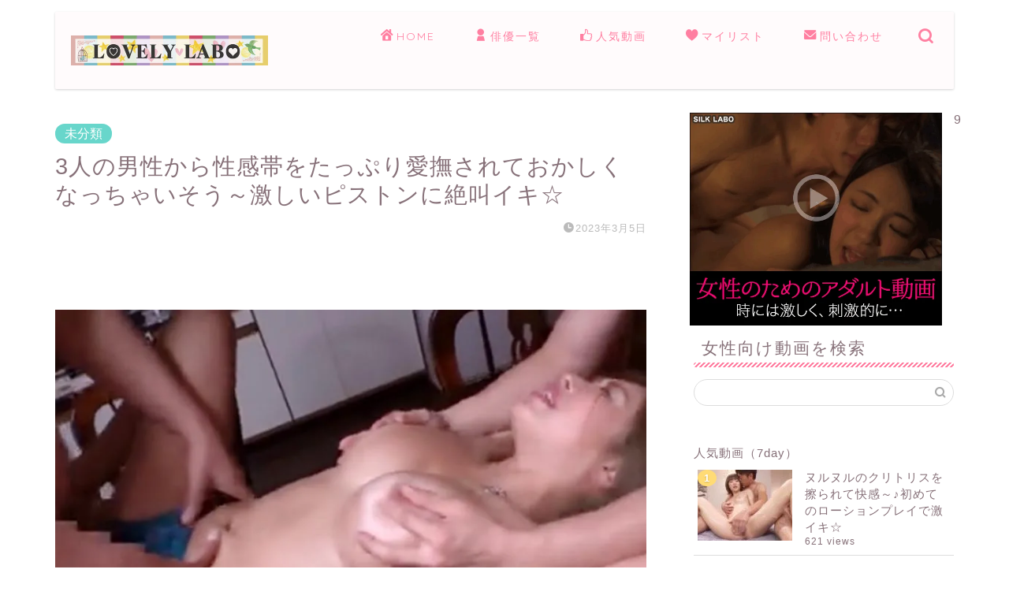

--- FILE ---
content_type: text/html; charset=UTF-8
request_url: https://lovely-labo.com/pre/2023/0305/18951.html
body_size: 30444
content:
<!DOCTYPE html><html lang="ja"><head prefix="og: http://ogp.me/ns# fb: http://ogp.me/ns/fb# article: http://ogp.me/ns/article#"><meta charset="utf-8"><meta http-equiv="X-UA-Compatible" content="IE=edge"><meta name="viewport" content="width=device-width, initial-scale=1"><link rel="canonical" href="https://lovely-labo.com/pre/2023/0305/18951.html" /><meta property="og:type" content="blog"><meta property="og:title" content="3人の男性から性感帯をたっぷり愛撫されておかしくなっちゃいそう～激しいピストンに絶叫イキ☆｜女性向けの無料アダルト動画なら｜LOVELY☆LABO"><meta property="og:url" content="https://lovely-labo.com/pre/2023/0305/18951.html"><meta property="og:description" content="以前エッチした男性は実はAV男優だった(笑)後日連絡が来て3人の男優さんに囲まれて4Pエッチ体験することに。キスからスタ"><meta property="og:image" content="https://img.lovely-labo.com/movieimg/pre/04383-320.jpg"><meta property="og:site_name" content="女性向けの無料アダルト動画なら｜LOVELY☆LABO"><meta property="fb:admins" content=""><meta name="twitter:card" content="summary"><meta name="description" itemprop="description" content="以前エッチした男性は実はAV男優だった(笑)後日連絡が来て3人の男優さんに囲まれて4Pエッチ体験することに。キスからスタ" ><style id="aoatfcss" media="all">@charset "UTF-8";.wpfp-hide{display:none}.wpfp-img{border:0;vertical-align:middle;margin-right:2px}:root{--wp-block-synced-color:#7a00df;--wp-block-synced-color--rgb:122,0,223;--wp-bound-block-color:var(--wp-block-synced-color);--wp-editor-canvas-background:#ddd;--wp-admin-theme-color:#007cba;--wp-admin-theme-color--rgb:0,124,186;--wp-admin-theme-color-darker-10:#006ba1;--wp-admin-theme-color-darker-10--rgb:0,107,160.5;--wp-admin-theme-color-darker-20:#005a87;--wp-admin-theme-color-darker-20--rgb:0,90,135;--wp-admin-border-width-focus:2px;--wp--preset--font-size--normal:16px;--wp--preset--font-size--huge:42px;--wp--preset--aspect-ratio--square:1;--wp--preset--aspect-ratio--4-3:4/3;--wp--preset--aspect-ratio--3-4:3/4;--wp--preset--aspect-ratio--3-2:3/2;--wp--preset--aspect-ratio--2-3:2/3;--wp--preset--aspect-ratio--16-9:16/9;--wp--preset--aspect-ratio--9-16:9/16;--wp--preset--color--black:#000000;--wp--preset--color--cyan-bluish-gray:#abb8c3;--wp--preset--color--white:#ffffff;--wp--preset--color--pale-pink:#f78da7;--wp--preset--color--vivid-red:#cf2e2e;--wp--preset--color--luminous-vivid-orange:#ff6900;--wp--preset--color--luminous-vivid-amber:#fcb900;--wp--preset--color--light-green-cyan:#7bdcb5;--wp--preset--color--vivid-green-cyan:#00d084;--wp--preset--color--pale-cyan-blue:#8ed1fc;--wp--preset--color--vivid-cyan-blue:#0693e3;--wp--preset--color--vivid-purple:#9b51e0;--wp--preset--gradient--vivid-cyan-blue-to-vivid-purple:linear-gradient(135deg,rgb(6,147,227) 0%,rgb(155,81,224) 100%);--wp--preset--gradient--light-green-cyan-to-vivid-green-cyan:linear-gradient(135deg,rgb(122,220,180) 0%,rgb(0,208,130) 100%);--wp--preset--gradient--luminous-vivid-amber-to-luminous-vivid-orange:linear-gradient(135deg,rgb(252,185,0) 0%,rgb(255,105,0) 100%);--wp--preset--gradient--luminous-vivid-orange-to-vivid-red:linear-gradient(135deg,rgb(255,105,0) 0%,rgb(207,46,46) 100%);--wp--preset--gradient--very-light-gray-to-cyan-bluish-gray:linear-gradient(135deg,rgb(238,238,238) 0%,rgb(169,184,195) 100%);--wp--preset--gradient--cool-to-warm-spectrum:linear-gradient(135deg,rgb(74,234,220) 0%,rgb(151,120,209) 20%,rgb(207,42,186) 40%,rgb(238,44,130) 60%,rgb(251,105,98) 80%,rgb(254,248,76) 100%);--wp--preset--gradient--blush-light-purple:linear-gradient(135deg,rgb(255,206,236) 0%,rgb(152,150,240) 100%);--wp--preset--gradient--blush-bordeaux:linear-gradient(135deg,rgb(254,205,165) 0%,rgb(254,45,45) 50%,rgb(107,0,62) 100%);--wp--preset--gradient--luminous-dusk:linear-gradient(135deg,rgb(255,203,112) 0%,rgb(199,81,192) 50%,rgb(65,88,208) 100%);--wp--preset--gradient--pale-ocean:linear-gradient(135deg,rgb(255,245,203) 0%,rgb(182,227,212) 50%,rgb(51,167,181) 100%);--wp--preset--gradient--electric-grass:linear-gradient(135deg,rgb(202,248,128) 0%,rgb(113,206,126) 100%);--wp--preset--gradient--midnight:linear-gradient(135deg,rgb(2,3,129) 0%,rgb(40,116,252) 100%);--wp--preset--font-size--small:13px;--wp--preset--font-size--medium:20px;--wp--preset--font-size--large:36px;--wp--preset--font-size--x-large:42px;--wp--preset--spacing--20:0.44rem;--wp--preset--spacing--30:0.67rem;--wp--preset--spacing--40:1rem;--wp--preset--spacing--50:1.5rem;--wp--preset--spacing--60:2.25rem;--wp--preset--spacing--70:3.38rem;--wp--preset--spacing--80:5.06rem;--wp--preset--shadow--natural:6px 6px 9px rgba(0, 0, 0, 0.2);--wp--preset--shadow--deep:12px 12px 50px rgba(0, 0, 0, 0.4);--wp--preset--shadow--sharp:6px 6px 0px rgba(0, 0, 0, 0.2);--wp--preset--shadow--outlined:6px 6px 0px -3px rgb(255, 255, 255),6px 6px rgb(0, 0, 0);--wp--preset--shadow--crisp:6px 6px 0px rgb(0, 0, 0)}@media (min-resolution:192dpi){:root{--wp-admin-border-width-focus:1.5px}}.wpp-list li{overflow:hidden;float:none;clear:both;margin-bottom:1rem}.wpp-list li:last-of-type{margin-bottom:0}.wpp-thumbnail{display:inline;float:left;margin:0 1rem 0 0;border:none}.wpp-excerpt:empty{display:none}.post-stats,.wpp-meta{display:block;font-size:.8em}a,article,body,div,h1,h2,html,img,ol,span{margin:0;padding:0;border:0;font-size:100%;vertical-align:baseline;box-sizing:border-box}i{font-style:normal!important}ol,ul{list-style:none;margin:0;padding:0}article,header,nav,section{display:block}h1,h2{font-weight:500}a,a:link,a:visited{text-decoration:none}input[type=search],input[type=submit]{-webkit-appearance:none}input::-webkit-input-placeholder{color:#ccc}body,header,html{margin:0;padding:0;-moz-text-size-adjust:none;-webkit-text-size-adjust:100%;text-size-adjust:100%;box-sizing:border-box;word-wrap:break-word;letter-spacing:1px}.clearfix{clear:both}.tn_sns_off{display:none!important}#wrapper{width:100%;margin:0 auto;background:#fff;overflow:hidden}#contents{padding-top:10px;margin:0 auto}#contents:after{clear:both;content:"";display:block}@media (min-width:835px) and (max-width:1199px){#contents{width:100%}}@media (max-width:767px){body{font-weight:400}#wrapper{position:relative}#contents{padding-top:0;margin-top:0}#main-contents{width:calc(100% - 30px);float:left;margin-left:15px;margin-bottom:15px;margin-top:10px}#sidebar{width:calc(100% - 30px);float:left;margin-left:15px}}@media (min-width:768px){body{font-weight:300}#contents{width:100%;margin-top:20px;margin-bottom:10px}#main-contents{width:calc(66.6666666667% - 16.6666666667px);float:left;margin-left:10px}}@media (min-width:768px){#sidebar{width:calc(33.3333333333% - 26.6666666667px);float:left;margin-left:20px;max-width:350.25px!important;-webkit-backface-visibility:hidden;backface-visibility:hidden}}#page-top{position:fixed;display:none;-webkit-backface-visibility:hidden;backface-visibility:hidden}#page-top a{color:#fff;text-decoration:none;display:block;text-align:center;border-radius:30px;background-color:#f77ba0}#header-box{width:100%;padding:0;background-color:#fff9fb}#header{margin:0 auto;padding:0;display:flex;justify-content:space-between}#header #site-info{font-feature-settings:"palt"}#header #site-info img{height:auto}#headmenu .headsearch{width:30px;margin-right:5px;margin-top:17px}#headmenu .headsearch .search-box{display:block;position:relative}#headmenu .headsearch .search-box:before,#headmenu .headsearch .search-text{position:absolute;top:1px;right:0;width:20px}#headmenu .headsearch .search-box:before{font-family:jin-icons;content:"\e931";top:0;font-size:19px;z-index:4;text-align:center}#headmenu .headsearch .search-text{top:-7px;right:-3px;opacity:0;z-index:5;border-radius:20px;padding:8px 12px;border:none;font-size:14px}#headmenu .headsearch input[type=submit]{display:none}#headmenu .headsearch input::-webkit-input-placeholder{font-size:13px}#headmenu .headsns{display:flex;margin-top:19px}#headmenu .headsns a{display:block;margin:0 6px;font-size:15px;overflow:hidden}#headmenu .headsns .twitter a{margin:0 2px}@media (max-width:767px){#page-top{right:20px;bottom:123px;z-index:1!important}#page-top a{width:42px;height:42px;padding:5px;font-size:1.15rem}#page-top a .jin-ifont-arrowtop:before{padding-right:0}#header-box{position:relative;z-index:2;min-height:46px;padding:10px 0 0;overflow:hidden}#header{margin-bottom:10px}#header #site-info{max-width:75%;text-align:center;font-weight:700;letter-spacing:1px;margin:0 auto}#header #site-info img{margin-bottom:-5px;max-width:100%}#headmenu{display:none}.headsearch{position:absolute;z-index:4}.headsearch .search-box{position:relative}.headsearch .search-box:before,.headsearch .search-text{position:absolute;left:13px;width:20px}.headsearch .search-box:before{font-family:jin-icons;content:"\e931";top:12px;font-size:20px;z-index:4;text-align:center}.headsearch .search-text{top:7px;left:8px;opacity:0;z-index:5;border-radius:20px;padding:5px 12px;border:none;font-size:16px}.headsearch input[type=submit]{display:none}.headsearch input::-webkit-input-placeholder{font-size:13px}#header-box.header-style11{filter:opacity(.7)}#header-box .header-box11-bg:before{display:none}}@media (min-width:768px){#page-top{right:22px;bottom:22px;z-index:9999}#page-top a{width:45px;height:45px;padding:8px;font-size:1.2rem}#header-box{min-height:60px}#header{width:100%;padding:0 20px}#header #site-info{letter-spacing:3px;color:#fff;font-weight:400;font-size:.85rem;margin-right:auto;min-width:100px;max-width:140px}#header #site-info .tn-logo-size{overflow:hidden}#headmenu{display:flex;margin-top:4px;margin-bottom:0;margin-left:10px;-webkit-backface-visibility:hidden;backface-visibility:hidden}#header-box.header-style11{position:relative;z-index:3;margin-top:15px!important;width:calc(100% - 30px);min-height:60px;border-radius:2px;margin:0 auto;background:#fff;box-shadow:0 1px 3px rgba(0,0,0,.18);background-color:transparent!important}#header-box .header-box11-bg:before{filter:opacity(.7);border-radius:0 0 2px 2px;min-height:60px}}@media (min-width:768px) and (max-width:767px){#header-box.header-style11{border-radius:0;box-shadow:0 0 0 rgba(0,0,0,.25)}}#header-box .header-box11-bg{position:relative}#header-box .header-box11-bg:before{position:absolute;content:"";width:100%;height:100%;top:0;left:0;background-color:#fff9fb!important}.header-style11 #header{position:relative}.sidebar_style3 .widget{margin-bottom:50px;font-weight:400;font-size:.95rem}@media (max-width:767px){.sidebar_style3 .widget{padding:0;margin-bottom:30px;border-radius:2px}.sidebar_style3 .widgettitle{font-size:1.1rem;font-weight:500}}@media (min-width:768px){.sidebar_style3 .widget{padding-top:0;padding-left:10px}}@media (min-width:1024px){#main-contents{width:calc(67.5% - 50.25px);float:left;margin-left:30px;margin-bottom:0}#sidebar{width:calc(32.5% - 39.75px);float:left;margin-left:30px;max-width:350.25px!important}.sidebar_style3 .widget{padding-left:20px}}.sidebar_style3 .widgettitle{margin-bottom:15px;padding:10px;position:relative}@media (min-width:768px){.sidebar_style3 .widgettitle{font-size:1rem;font-weight:300}}.sidebar_style3 .widgettitle:after{content:"";position:absolute;bottom:0;left:0;width:100%;height:6px;border-radius:5px;background-size:6px 6px}.widget_search .search-box{position:relative;height:34px}.widget_search .search-box input[type=search]{background-color:#fff;border:1px solid #ddd;height:34px;width:100%;margin:0;padding:0 40px 0 10px;border-radius:17px;position:absolute;top:0;right:0}@media (max-width:767px){.textwidget{font-size:.95rem}.widget_search .search-box input[type=search]{font-size:16px}}.widget_search .search-box input[type=submit]{font-family:jin-icons;position:absolute;top:0;right:0;border:none;height:34px;width:34px;background:0 0;display:inline-block;font-size:14px;color:#aaa!important}.search-box input[type=search]{-webkit-appearance:none;border-radius:none}#drawernav3 nav.fixed-content{width:100%}#drawernav3 ul.menu-box{list-style-type:none;margin-top:16px;display:flex;flex-wrap:wrap}#drawernav3 ul.menu-box li.menu-item{position:relative;display:table;text-align:center;background:0 0;line-height:1.6rem;vertical-align:middle}#drawernav3 ul.menu-box li.menu-item a{border-bottom:2px solid transparent;display:block;height:40px;font-size:.9rem;font-weight:400;position:relative}#drawernav3 ul.menu-box li.menu-item a span{display:inline-block;padding-right:3px}#drawernav3 ul.menu-box li.menu-item a:after{content:"";width:80%;height:2px;border-radius:1px;background:#2b2b2b;position:absolute;margin:auto;left:0;right:0;bottom:0;opacity:0;transform:translate3d(0,100%,0)}#drawernav3 ul.menu-box li:last-child{border-right:none}@media (max-width:767px){.widget_search .search-box input[type=submit]{font-size:16px;right:10px}#drawernav3{display:none}.fixed-content{width:100%;height:100%;margin-top:30px}#scroll-content{position:relative;z-index:0}ul.menu-box{width:86%;height:60%;padding:0 7%;overflow:hidden;overflow-y:scroll;overflow-wrap:break-word;-webkit-overflow-scrolling:touch}ul.menu-box li a{display:block;padding:8px 8px 8px 28px;position:relative;font-weight:600;border-radius:2px}ul.menu-box li a:before{content:"・";position:absolute;line-height:10%;top:19px;left:8px;font-size:1.8rem;color:#2b2b2b}a.post-list-link{padding:15px 10px;margin-bottom:10px;margin-top:0}}a.post-list-link{background-color:#fff;display:block;position:relative;overflow:hidden}@media (max-width:767px) and (max-width:767px){a.post-list-link{border-radius:2px;background:#fff;box-shadow:0 0 2px rgba(0,0,0,.18)}}@media (min-width:768px){.textwidget{font-size:.85rem}#drawernav3{width:auto}#drawernav3 ul.menu-box li.menu-item a{padding:3px 15px}a.post-list-link{border-radius:2px;background:#fff;box-shadow:0 1px 3px rgba(0,0,0,.18);padding:20px;margin-bottom:20px}}.post-list-publisher,.writer{display:none}.toppost-list-box-simple .post-list{width:100%!important;float:none!important;opacity:1!important;padding:0!important}.post-list{opacity:.2;width:25%;float:left}.post-list.basicstyle a.post-list-link{padding:0}.post-list.basicstyle .post-list-item{padding:0;background:0 0;border-radius:4px}.post-list.basicstyle .post-list-item .post-list-inner{display:flex}.post-list.basicstyle .post-list-item .post-list-inner .post-list-thumb{height:auto;position:relative}@media (max-width:767px){.post-list{padding:2px 1px}.post-list.basicstyle .post-list-item .post-list-inner .post-list-thumb{width:150px}}@media (min-width:768px){.post-list{padding:12px 24px 2px}.post-list.basicstyle .post-list-item .post-list-inner .post-list-thumb{width:170px}}@media (min-width:1024px){.sidebar_style3 .widgettitle{font-size:1.3rem}.post-list.basicstyle .post-list-item .post-list-inner .post-list-thumb{width:314px}}.post-list.basicstyle .post-list-item .post-list-inner .post-list-thumb img{display:block;width:100%;height:auto}@media (max-width:767px){.post-list.basicstyle .post-list-item .post-list-inner .post-list-meta{width:calc(100% - 150px);padding:8px 10px}.post-list.basicstyle .post-list-item .post-list-inner .post-list-meta .post-list-title{font-size:11px;line-height:1rem;letter-spacing:0;font-weight:700}}@media (min-width:768px){.post-list.basicstyle .post-list-item .post-list-inner .post-list-meta{width:calc(100% - 170px);padding:15px 18px 20px}}@media (min-width:768px){.post-list.basicstyle .post-list-item .post-list-inner .post-list-meta .post-list-title{font-size:15px;margin-bottom:11px;line-height:1.4rem;font-weight:500}}@media (min-width:1024px){.post-list.basicstyle .post-list-item .post-list-inner .post-list-meta{width:calc(100% - 314px);padding:15px 18px 20px}.post-list.basicstyle .post-list-item .post-list-inner .post-list-meta .post-list-title{font-size:18px;margin-bottom:11px;line-height:1.6rem;font-weight:500}}.post-list.basicstyle .post-list-item .post-list-inner .post-list-cat{display:inline;font-size:.8rem;margin-right:10px;font-weight:400;letter-spacing:0;position:absolute;color:#fff!important;background:#f8b500;border-radius:15px}@media (max-width:767px){.post-list.basicstyle .post-list-item .post-list-inner .post-list-cat{top:4px;left:4px;font-size:.5rem;font-weight:700;padding:0 7px 1px}.post-list.basicstyle .post-list-item .post-list-inner .post-list-desc{display:none}}@media (min-width:768px){.post-list.basicstyle .post-list-item .post-list-inner .post-list-cat{top:8px;left:8px;font-size:.55rem;font-weight:400;padding:2px 8px}.post-list.basicstyle .post-list-item .post-list-inner .post-list-desc{display:none}}@media (min-width:1024px){.post-list.basicstyle .post-list-item .post-list-inner .post-list-cat{font-size:.65rem}}.post-list.basicstyle .post-list-item .post-list-inner .post-list-desc{font-size:.7rem;margin-top:5px;color:#888!important}.share{width:100%;margin-top:50px}.font-hatena:before{content:"B!";font-family:Verdana;font-weight:700}.sns-design-type01 .sns{margin:0}.sns-design-type01 .sns ol{display:flex;justify-content:space-between;list-style:none;padding:0!important}.sns-design-type01 .sns ol li:after,.sns-design-type01 .sns ol li:before{display:none}.sns-design-type01 .sns li{padding:0!important;width:19.44%;margin-right:.7%}.sns-design-type01 .sns li:last-of-type{margin-right:0}.sns-design-type01 .sns li a{border-radius:2px;background:rgba(255,255,255,.5);position:relative;display:block;color:#fff;text-align:center;text-decoration:none;letter-spacing:0;padding:2px 6px;height:25px}@media (min-width:768px){.sns-design-type01 .sns li a{font-size:.8rem;border-radius:2px;background:#fff;box-shadow:0 1px 3px rgba(0,0,0,.18)}}@media (min-width:768px) and (max-width:767px){.sns-design-type01 .sns li a,a.post-list-link{border-radius:0;box-shadow:0 0 0 rgba(0,0,0,.25)}}.sns-design-type01 .sns .hatebu a{line-height:1;padding-top:4px}@media (min-width:768px){.sns-design-type01 .sns .pocket a{font-size:.75rem;padding-top:3px}}.sns-design-type01 .sns .facebook a,.sns-design-type01 .sns .hatebu a,.sns-design-type01 .sns .line a,.sns-design-type01 .sns .pocket a,.sns-design-type01 .sns .twitter a{border:2px solid}.sns-design-type01 .sns .twitter a{border-color:#00acee;background:#00acee}.sns-design-type01 .sns .facebook a{border-color:#3b5998;background:#3b5998}.sns-design-type01 .sns .hatebu a{border-color:#5d8ac1;background:#5d8ac1}.sns-design-type01 .sns .pocket a{border-color:#f03e51;background:#f03e51}.sns-design-type01 .sns .line a{display:block;border-color:#6cc655;text-align:center;background:#6cc655}.related-ad-unit-area{width:100%}.adarea-box{margin-bottom:30px}.article_style2 .cps-post-box{padding:20px 10px 20px 0}@media (max-width:767px){.sns-design-type01 .sns li{margin-bottom:0!important;margin-right:1.2%}.sns-design-type01 .sns li a{font-size:.75rem;box-shadow:0 1px 2px rgba(0,0,0,.25)}.sns-design-type01 .sns .pocket a{font-size:.7rem;padding-top:3px}.article_style2 .cps-post-box{padding:15px 0}.cps-post .cps-post-header .cps-post-cat a{padding:3px 10px;font-size:.65rem;font-weight:400}}.cps-post .cps-post-thumb{margin-bottom:5px}.cps-post .cps-post-thumb img{display:block;margin:0 auto}.cps-post .cps-post-thumb:not(.jin-thumb-original) img{width:100%;height:auto}.cps-post .cps-post-header{margin-bottom:0}.cps-post .cps-post-header .cps-post-cat{font-size:.8rem;color:#f8b500;font-weight:400;letter-spacing:0;margin-right:5px;margin-bottom:15px;display:block}.cps-post .cps-post-header .cps-post-cat a{color:#fff!important;border-radius:15px;line-height:0}.cps-post .cps-post-header .cps-post-title{font-weight:300}@media (max-width:767px){.cps-post .cps-post-header .cps-post-title{font-size:1.45rem;line-height:1.9rem}}@media (min-width:768px){.cps-post .cps-post-header .cps-post-cat a{padding:5px 10px;font-size:.7rem;font-weight:300}.cps-post .cps-post-header .cps-post-title{font-size:1.5rem;line-height:2rem}}@media (min-width:1024px){.post-list.basicstyle .post-list-item .post-list-inner .post-list-desc{display:block}.cps-post .cps-post-header .cps-post-title{font-size:1.8rem;line-height:2.3rem}:root .post-list,:root .related-entry-section,:root .widget a,:root .widget div{-webkit-font-smoothing:antialiased;-moz-osx-font-smoothing:grayscale}:root .post-list .post-list-title,:root .related-entry-section .post-list-title{font-weight:700!important}:root .cps-post-main ol>li:after{top:13px}}.cps-post .cps-post-header .cps-post-meta{display:block;margin-top:15px}.cps-post .cps-post-header .cps-post-meta .cps-post-date-box{display:block;text-align:right}.cps-post .cps-post-header .cps-post-meta .cps-post-date-box .cps-post-date{font-size:.8rem;color:#bbb;font-weight:300;letter-spacing:1px}.cps-post .cps-post-header .cps-post-meta .cps-post-date-box .cps-post-date .jin-ifont-watch:before{font-size:.8rem;padding-bottom:4px;margin-right:-4px;vertical-align:bottom}.cps-post-meta .writer{display:none}.cps-post img{max-width:100%;height:auto}.cps-post-main{position:relative;z-index:0;padding-top:20px}.cps-post-main a{text-decoration:underline}.cps-post-main img{max-width:100%;height:auto;margin-bottom:20px}.cps-post-main p{padding-bottom:2rem;padding-top:0;margin-top:0;margin-bottom:0;letter-spacing:.05em;line-height:1.8em;font-size:1em}@media (max-width:767px){.cps-post .cps-post-header .cps-post-meta{margin-top:5px}.cps-post .cps-post-header .cps-post-meta .cps-post-date-box{margin-bottom:2px}.cps-post .cps-post-header .cps-post-meta .cps-post-date-box .cps-post-date{font-weight:400}.cps-post-main p{font-size:1em;font-weight:400}}.cps-post-main ol{counter-reset:li;padding-left:20px;margin-top:0;margin-bottom:1.5em}.cps-post-main ol>li{position:relative;display:block;padding:0 0 0 25px;margin-bottom:.5em}.cps-post-main ol>li:after{counter-increment:li;content:counter(li);position:absolute;width:20px;height:20px;left:0;padding:0;line-height:0;color:#fff;text-align:center;font-size:.65em;letter-spacing:0}@media (min-width:768px){.cps-post .cps-post-header .cps-post-meta .cps-post-date-box{margin-bottom:4px}.cps-post-main ol>li:after{top:12px}}@media (max-width:767px){.cps-post-main ol>li:after{font-weight:400;top:13px}}.cps-post-main ol>li:before{position:absolute;content:"";left:0;height:20px;width:20px;border-radius:10px;background:#000}@media (min-width:768px){.cps-post-main ol>li:before{top:2px}}.cps-post-main div ol,.cps-post-main div ol li:last-of-type{margin-bottom:0}.tag-box{margin-top:30px}.tag-box a{text-decoration:none!important;border:1px solid #ddd;padding:5px 8px;border-radius:2px;font-size:.65rem;letter-spacing:0;display:inline-block;margin-bottom:4px;margin-right:5px}.tag-box a:before{font-family:jin-icons;content:"\e92c";vertical-align:bottom;line-height:.9rem}.related-entry-section .related-entry-headline{position:relative}.related-entry-section .related-entry-headline-text span{position:relative;display:inline-block;line-height:0;letter-spacing:1px}.related-entry-section .related-entry-headline-text .jin-ifont-post{line-height:0;position:relative;color:#fff;z-index:1}.related-entry-section .related-entry-headline-text .jin-ifont-post:before{vertical-align:bottom;font-size:1.2rem;margin-left:2px}.related-entry-section .related-entry-headline-text span:before{content:"";position:absolute;z-index:0;top:1px;left:5px;border:1px solid #ccc;width:38px;height:38px;border-radius:25px}@media (max-width:767px){.cps-post-main ol>li:before{top:3px}.s-size-sp{font-size:.95rem}.related-entry-section{margin-top:30px}.related-entry-section .related-entry-headline{margin-bottom:15px}.related-entry-section .related-entry-headline-text span{font-size:1rem;padding:20px 14px 0;font-weight:700}.related-entry-section .related-entry-headline-text .jin-ifont-post{margin-right:13px}.related-entry-section .related-entry-headline-text .jin-ifont-post:before{line-height:0;padding-bottom:0}.related-entry-section .post-list.basicstyle .post-list-thumb{width:130px!important}}@media (min-width:768px){.related-entry-section{margin-top:40px}.related-entry-section .related-entry-headline{margin-bottom:10px}.related-entry-section .related-entry-headline-text span{font-size:1.15rem;padding:17px 14px;font-weight:400}.related-entry-section .related-entry-headline-text .jin-ifont-post{margin-right:14px}.related-entry-section .related-entry-headline-text .jin-ifont-post:before{line-height:.3rem;padding-top:1px}.related-entry-section .post-list.basicstyle .post-list-thumb{width:240px!important}}.related-entry-section .post-list.basicstyle .post-list-thumb img{display:block;width:100%;height:auto}.color-button01,.color-button01-big,.color-button02-big{margin-left:5px;margin-right:5px;letter-spacing:0;position:relative;z-index:1;display:inline-block}.color-button01 a{border-radius:6px;text-align:center;padding:13px 80px 12px;display:inline-block;text-decoration:none!important;transform:perspective(0);font-size:1.1rem;opacity:1!important}@media (max-width:767px){.related-entry-section .post-list.basicstyle .post-list-meta{width:calc(100% - 130px)!important}.related-entry-section .post-list.basicstyle .post-list-meta .post-list-title{font-size:12px!important;line-height:1rem!important;font-weight:700;letter-spacing:1px}.color-button01,.color-button01-big,.color-button02-big{margin-bottom:10px}.color-button01 a{padding:12px 80px 11px;font-weight:700}}@media (min-width:768px){.related-entry-section .post-list.basicstyle .post-list-meta{width:calc(100% - 240px)!important}.related-entry-section .post-list.basicstyle .post-list-meta .post-list-title{font-size:18px!important;line-height:1.4rem;font-weight:500}.color-button01 a{font-weight:400}}.color-button01-big a,.color-button02-big a{text-align:center;font-size:1.2rem;padding:20px 30px;max-width:100%!important;vertical-align:bottom;display:block;text-decoration:none!important;transform:perspective(0)}@media (max-width:767px){.color-button01-big a,.color-button02-big a{width:100%!important;font-weight:700}.jic:before{vertical-align:bottom;padding-right:3px;padding-bottom:3px}}@media (min-width:768px){.color-button01-big a,.color-button02-big a{font-weight:400}}.color-button01-big,.color-button02-big{display:block;margin:.5em 0 .8em}.color-button01 a,.color-button01-big a{color:#fff!important}.color-button02-big a{color:#fff!important}.color-button01-big:before,.color-button01:before,.color-button02-big:before{position:absolute;bottom:-4px;z-index:-1;left:0;content:"";width:100%;height:24px;border-radius:4px;filter:brightness(.85)}.color-button01:before{border-radius:6px}.color-button01-big:before,.color-button02-big:before{height:100%}.jic:before{display:inline-block!important}body#nofont-style{font-family:"ヒラギノ角ゴ ProN W3",Hiragino Sans,"ヒラギノ角ゴ ProN W3",Hiragino Kaku Gothic ProN,"メイリオ",Meiryo,sans-serif}body#nofont-style .ef{font-family:Quicksand,"ヒラギノ角ゴ ProN W3",Hiragino Sans,"ヒラギノ角ゴ ProN W3",Hiragino Kaku Gothic ProN,"メイリオ",Meiryo,sans-serif;letter-spacing:2px;font-feature-settings:"palt"}body#nofont-style input[type=search]{font-family:Quicksand,"ヒラギノ角ゴ ProN W3",Hiragino Sans,"ヒラギノ角ゴ ProN W3",Hiragino Kaku Gothic ProN,"メイリオ",Meiryo,sans-serif}@font-face{font-family:jin-icons;src:url(https://lovely-labo.com/wp-content/themes/jin/font/jin-icons/fonts/jin-icons.ttf?c16tcv) format("truetype"),url(https://lovely-labo.com/wp-content/themes/jin/font/jin-icons/fonts/jin-icons.woff?c16tcv) format("woff"),url(https://lovely-labo.com/wp-content/themes/jin/font/jin-icons/fonts/jin-icons.svg?c16tcv#jin-icons) format("svg");font-weight:400;font-style:normal}[class*=" jin-ifont-"]{font-family:jin-icons!important;speak:none;font-style:normal;font-weight:400;font-variant:normal;text-transform:none;line-height:1;will-change:transform;-webkit-font-smoothing:antialiased;-moz-osx-font-smoothing:grayscale}[class*=" jin-ifont-"]:before{font-size:1.1em;display:block;will-change:transform}.jin-ifont-account:before{content:"\e900"}.jin-ifont-arrowtop:before{content:"\e903"}.jin-ifont-facebook:before{content:"\e912"}.jin-ifont-heart:before{content:"\e916"}.jin-ifont-home:before{content:"\e917"}.jin-ifont-instagram:before{content:"\e919"}.jin-ifont-like:before{content:"\e91a"}.jin-ifont-line:before{content:"\e91b"}.jin-ifont-mail:before{content:"\e91c"}.jin-ifont-twitter:before{content:"\e92d"}.jin-ifont-watch:before{content:"\e92f"}.jin-ifont-post:before{content:"\e936"}.jin-ifont-facebook-t:before{content:"\e937"}.jin-ifont-pocket:before{content:"\e938"}li{list-style-type:none}.Video{text-align:center}.cps-post-cat a{padding:4px 12px!important;font-size:1rem!important;font-weight:320!important}.tn-logo-size img{display:block;max-width:100%;height:auto}.wp-post-image{width:100%;height:100%}.Button-style{font-size:18px;display:inline-block;padding:.5em 1em .3em;position:relative;color:#900;border:2px solid #900;border-radius:5px;background-color:transparent}.Button-style:before{background-color:#f1e2e2;border-radius:5px;content:"";width:100%;height:100%;position:absolute;left:5px;top:5px;z-index:-1}.category-box a{text-decoration:none!important;display:block}.execphpwidget div:nth-child(n+13){display:none}span.catname-box{font-size:11px;line-height:18px;text-align:center;width:100%;padding:0;display:block;color:#858584}span.catname-box .catname{width:7em;display:block;overflow:hidden;white-space:nowrap;margin:0 auto;color:#858584}.catname{font-size:11px;line-height:18px;text-align:center;width:100%;padding:0;color:#fff}.category-box img{width:100%}.haiyuu_wiget{margin-bottom:10px;overflow:hidden;display:block}.aff_img{display:block;margin:0 auto 5px;width:320px}.ad_img-pc728x90{display:block;margin:0 auto;width:728px!important;height:90px!important}@media only screen and (min-width:960px){div#execphp-2 .category-box{width:46%;padding:8px;border:1px solid #ccc;float:left;margin:4px}}@media only screen and (min-width:768px) and (max-width:959px){.category-box,div#execphp-2 .category-box{width:28%;padding:7px;border:1px solid #ccc;float:left;margin:4px}}@media only screen and (max-width:767px){#sidebar div.category-box{width:40%;float:left;padding:5px;border:1px solid #888;margin:10px 5px!important}.category-box{width:30%;padding:5px;border:1px solid #ccc;float:left;margin:2px!important}}@media only screen and (min-width:480px) and (max-width:767px){#sidebar div.category-box{width:30%;float:left;padding:5px;border:1px solid #888;margin:5px!important}}@media only screen and (min-width:320px) and (max-width:480px){#sidebar div.category-box{width:29%;float:left;padding:5px;border:1px solid #888;margin:5px!important}}body{counter-reset:number 0}.widget a{text-decoration:none;color:#222}.widget a[target=_blank]:after{content:none}ul.wpp-list li{border-bottom:1px solid #ddd;position:relative;counter-increment:wpp-count}ul.wpp-list li:nth-child(1){padding:10px 5px!important}ul.wpp-list li:nth-child(n+2):nth-child(-n+10){padding:2px 5px 10px!important}ul.wpp-list li:before{content:counter(wpp-count);display:block;position:absolute;color:#fff;text-shadow:0 1px 2px rgba(0,0,0,.2);font-size:13px;font-weight:700;background:#555;padding:3px 8px;border-radius:50%;z-index:1}ul.wpp-list li:nth-child(1):before{background:#ffdb75}ul.wpp-list li:nth-child(2):before{background:#aeaeae}ul.wpp-list li:nth-child(3):before{background:#c98045}.related-entry-headline-text span:before{background-color:#ff7fa1;border-color:#ff7fa1!important}.widgettitle,a,a:link,a:visited,body{color:#877179}.post-list-title{color:#877179!important}#site-info span a{color:#ff7fa1!important}#headmenu,#headmenu .headsns a{color:#ff7fa1!important;border-color:#ff7fa1!important}#drawernav3 ul.menu-box>li>a{color:#ff7fa1!important}#drawernav3 ul.menu-box li a{font-size:14px!important}#drawernav3 ul.menu-box>li{color:#877179!important}#drawernav3 .menu-box>.menu-item>a:after{background-color:#ff7fa1!important}.post-list .post-list-cat{background-color:#68d6cb!important}.cps-post-cat a{background-color:#68d6cb!important;border-color:#68d6cb!important}.tag-box a{color:#ff7fa1!important;border-color:#ff7fa1!important}.tn-logo-size{font-size:100%!important}@media (min-width:481px){#site-info{padding-top:30px!important;padding-bottom:30px!important}.tn-logo-size img{width:calc(100%*.5)!important}}@media (min-width:768px){#header-box .header-box11-bg:before{border-radius:2px}.tn-logo-size img{width:calc(100%*2.2)!important}}@media (min-width:1200px){#contents,#header{width:1200px}#header #site-info{letter-spacing:3px;color:#fff;font-weight:400;font-size:.85rem;margin-right:auto;min-width:100px;max-width:250px}#header-box.header-style11,.header-style11 #header{width:1140px}#drawernav3 ul.menu-box li.menu-item a{padding:3px 25px}.tn-logo-size img{width:100%!important}}.cps-post-main ol>li:before{background-color:#68d6cb!important}.cps-post-main a{color:#53bcb5}.color-button01 a,.color-button01-big a,.color-button01-big:before,.color-button01:before{background-color:#ff7fa1!important}.color-button01-big a,.color-button01-big:before{border-radius:3px!important}.color-button01-big a{padding-top:.5em!important;padding-bottom:.5em!important}.color-button02-big a,.color-button02-big:before{background-color:#ffca89!important;border-radius:3px!important}.color-button02-big a{padding-top:.5em!important;padding-bottom:.5em!important}.color-button01-big,.color-button02-big{width:88%!important}.color-button01-big:before,.color-button01:before,.color-button02-big:before{display:none}.sidebar_style3 .widgettitle:after{background-image:linear-gradient(-45deg,transparent 25%,#ff7fa1 25%,#ff7fa1 50%,transparent 50%,transparent 75%,#ff7fa1 75%,#ff7fa1)}@media all and (-ms-high-contrast:none){.color-button01-big:before,.color-button01:before,.color-button02-big:before,::-ms-backdrop{background-color:#595857!important}}</style><noscript id="aonoscrcss"></noscript><title>3人の男性から性感帯をたっぷり愛撫されておかしくなっちゃいそう～激しいピストンに絶叫イキ☆｜女性向けの無料アダルト動画なら｜LOVELY☆LABO</title><meta name='robots' content='max-image-preview:large' /><link rel='dns-prefetch' href='//ajax.googleapis.com' /><link rel='dns-prefetch' href='//cdnjs.cloudflare.com' /><link rel="alternate" type="application/rss+xml" title="女性向けの無料アダルト動画なら｜LOVELY☆LABO &raquo; フィード" href="https://lovely-labo.com/feed" /><link rel="alternate" type="application/rss+xml" title="女性向けの無料アダルト動画なら｜LOVELY☆LABO &raquo; コメントフィード" href="https://lovely-labo.com/comments/feed" /> <script defer data-aniki="1" type="text/javascript" id="wpp-js" src="https://lovely-labo.com/wp-content/plugins/wordpress-popular-posts/assets/js/wpp.min.js?ver=7.3.6" data-sampling="0" data-sampling-rate="100" data-api-url="https://lovely-labo.com/wp-json/wordpress-popular-posts" data-post-id="18951" data-token="14f7eb90a6" data-lang="0" data-debug="0"></script> <link rel="alternate" title="oEmbed (JSON)" type="application/json+oembed" href="https://lovely-labo.com/wp-json/oembed/1.0/embed?url=https%3A%2F%2Flovely-labo.com%2Fpre%2F2023%2F0305%2F18951.html" /><link rel="alternate" title="oEmbed (XML)" type="text/xml+oembed" href="https://lovely-labo.com/wp-json/oembed/1.0/embed?url=https%3A%2F%2Flovely-labo.com%2Fpre%2F2023%2F0305%2F18951.html&#038;format=xml" /> <noscript><link media='all' rel='stylesheet' href='https://lovely-labo.com/wp-content/cache/autoptimize/css/autoptimize_single_788a4a3ae175978b747ed32ddc35fd41.css' type='text/css' /></noscript><link media='print' onload="this.onload=null;this.media='all';" rel='stylesheet' id='wpfp-css' href='https://lovely-labo.com/wp-content/cache/autoptimize/css/autoptimize_single_788a4a3ae175978b747ed32ddc35fd41.css' type='text/css' /><style id='wp-img-auto-sizes-contain-inline-css' type='text/css'>img:is([sizes=auto i],[sizes^="auto," i]){contain-intrinsic-size:3000px 1500px}
/*# sourceURL=wp-img-auto-sizes-contain-inline-css */</style><style id='wp-block-library-inline-css' type='text/css'>:root{--wp-block-synced-color:#7a00df;--wp-block-synced-color--rgb:122,0,223;--wp-bound-block-color:var(--wp-block-synced-color);--wp-editor-canvas-background:#ddd;--wp-admin-theme-color:#007cba;--wp-admin-theme-color--rgb:0,124,186;--wp-admin-theme-color-darker-10:#006ba1;--wp-admin-theme-color-darker-10--rgb:0,107,160.5;--wp-admin-theme-color-darker-20:#005a87;--wp-admin-theme-color-darker-20--rgb:0,90,135;--wp-admin-border-width-focus:2px}@media (min-resolution:192dpi){:root{--wp-admin-border-width-focus:1.5px}}.wp-element-button{cursor:pointer}:root .has-very-light-gray-background-color{background-color:#eee}:root .has-very-dark-gray-background-color{background-color:#313131}:root .has-very-light-gray-color{color:#eee}:root .has-very-dark-gray-color{color:#313131}:root .has-vivid-green-cyan-to-vivid-cyan-blue-gradient-background{background:linear-gradient(135deg,#00d084,#0693e3)}:root .has-purple-crush-gradient-background{background:linear-gradient(135deg,#34e2e4,#4721fb 50%,#ab1dfe)}:root .has-hazy-dawn-gradient-background{background:linear-gradient(135deg,#faaca8,#dad0ec)}:root .has-subdued-olive-gradient-background{background:linear-gradient(135deg,#fafae1,#67a671)}:root .has-atomic-cream-gradient-background{background:linear-gradient(135deg,#fdd79a,#004a59)}:root .has-nightshade-gradient-background{background:linear-gradient(135deg,#330968,#31cdcf)}:root .has-midnight-gradient-background{background:linear-gradient(135deg,#020381,#2874fc)}:root{--wp--preset--font-size--normal:16px;--wp--preset--font-size--huge:42px}.has-regular-font-size{font-size:1em}.has-larger-font-size{font-size:2.625em}.has-normal-font-size{font-size:var(--wp--preset--font-size--normal)}.has-huge-font-size{font-size:var(--wp--preset--font-size--huge)}.has-text-align-center{text-align:center}.has-text-align-left{text-align:left}.has-text-align-right{text-align:right}.has-fit-text{white-space:nowrap!important}#end-resizable-editor-section{display:none}.aligncenter{clear:both}.items-justified-left{justify-content:flex-start}.items-justified-center{justify-content:center}.items-justified-right{justify-content:flex-end}.items-justified-space-between{justify-content:space-between}.screen-reader-text{border:0;clip-path:inset(50%);height:1px;margin:-1px;overflow:hidden;padding:0;position:absolute;width:1px;word-wrap:normal!important}.screen-reader-text:focus{background-color:#ddd;clip-path:none;color:#444;display:block;font-size:1em;height:auto;left:5px;line-height:normal;padding:15px 23px 14px;text-decoration:none;top:5px;width:auto;z-index:100000}html :where(.has-border-color){border-style:solid}html :where([style*=border-top-color]){border-top-style:solid}html :where([style*=border-right-color]){border-right-style:solid}html :where([style*=border-bottom-color]){border-bottom-style:solid}html :where([style*=border-left-color]){border-left-style:solid}html :where([style*=border-width]){border-style:solid}html :where([style*=border-top-width]){border-top-style:solid}html :where([style*=border-right-width]){border-right-style:solid}html :where([style*=border-bottom-width]){border-bottom-style:solid}html :where([style*=border-left-width]){border-left-style:solid}html :where(img[class*=wp-image-]){height:auto;max-width:100%}:where(figure){margin:0 0 1em}html :where(.is-position-sticky){--wp-admin--admin-bar--position-offset:var(--wp-admin--admin-bar--height,0px)}@media screen and (max-width:600px){html :where(.is-position-sticky){--wp-admin--admin-bar--position-offset:0px}}
/*# sourceURL=wp-block-library-inline-css */</style><style id='global-styles-inline-css' type='text/css'>:root{--wp--preset--aspect-ratio--square: 1;--wp--preset--aspect-ratio--4-3: 4/3;--wp--preset--aspect-ratio--3-4: 3/4;--wp--preset--aspect-ratio--3-2: 3/2;--wp--preset--aspect-ratio--2-3: 2/3;--wp--preset--aspect-ratio--16-9: 16/9;--wp--preset--aspect-ratio--9-16: 9/16;--wp--preset--color--black: #000000;--wp--preset--color--cyan-bluish-gray: #abb8c3;--wp--preset--color--white: #ffffff;--wp--preset--color--pale-pink: #f78da7;--wp--preset--color--vivid-red: #cf2e2e;--wp--preset--color--luminous-vivid-orange: #ff6900;--wp--preset--color--luminous-vivid-amber: #fcb900;--wp--preset--color--light-green-cyan: #7bdcb5;--wp--preset--color--vivid-green-cyan: #00d084;--wp--preset--color--pale-cyan-blue: #8ed1fc;--wp--preset--color--vivid-cyan-blue: #0693e3;--wp--preset--color--vivid-purple: #9b51e0;--wp--preset--gradient--vivid-cyan-blue-to-vivid-purple: linear-gradient(135deg,rgb(6,147,227) 0%,rgb(155,81,224) 100%);--wp--preset--gradient--light-green-cyan-to-vivid-green-cyan: linear-gradient(135deg,rgb(122,220,180) 0%,rgb(0,208,130) 100%);--wp--preset--gradient--luminous-vivid-amber-to-luminous-vivid-orange: linear-gradient(135deg,rgb(252,185,0) 0%,rgb(255,105,0) 100%);--wp--preset--gradient--luminous-vivid-orange-to-vivid-red: linear-gradient(135deg,rgb(255,105,0) 0%,rgb(207,46,46) 100%);--wp--preset--gradient--very-light-gray-to-cyan-bluish-gray: linear-gradient(135deg,rgb(238,238,238) 0%,rgb(169,184,195) 100%);--wp--preset--gradient--cool-to-warm-spectrum: linear-gradient(135deg,rgb(74,234,220) 0%,rgb(151,120,209) 20%,rgb(207,42,186) 40%,rgb(238,44,130) 60%,rgb(251,105,98) 80%,rgb(254,248,76) 100%);--wp--preset--gradient--blush-light-purple: linear-gradient(135deg,rgb(255,206,236) 0%,rgb(152,150,240) 100%);--wp--preset--gradient--blush-bordeaux: linear-gradient(135deg,rgb(254,205,165) 0%,rgb(254,45,45) 50%,rgb(107,0,62) 100%);--wp--preset--gradient--luminous-dusk: linear-gradient(135deg,rgb(255,203,112) 0%,rgb(199,81,192) 50%,rgb(65,88,208) 100%);--wp--preset--gradient--pale-ocean: linear-gradient(135deg,rgb(255,245,203) 0%,rgb(182,227,212) 50%,rgb(51,167,181) 100%);--wp--preset--gradient--electric-grass: linear-gradient(135deg,rgb(202,248,128) 0%,rgb(113,206,126) 100%);--wp--preset--gradient--midnight: linear-gradient(135deg,rgb(2,3,129) 0%,rgb(40,116,252) 100%);--wp--preset--font-size--small: 13px;--wp--preset--font-size--medium: 20px;--wp--preset--font-size--large: 36px;--wp--preset--font-size--x-large: 42px;--wp--preset--spacing--20: 0.44rem;--wp--preset--spacing--30: 0.67rem;--wp--preset--spacing--40: 1rem;--wp--preset--spacing--50: 1.5rem;--wp--preset--spacing--60: 2.25rem;--wp--preset--spacing--70: 3.38rem;--wp--preset--spacing--80: 5.06rem;--wp--preset--shadow--natural: 6px 6px 9px rgba(0, 0, 0, 0.2);--wp--preset--shadow--deep: 12px 12px 50px rgba(0, 0, 0, 0.4);--wp--preset--shadow--sharp: 6px 6px 0px rgba(0, 0, 0, 0.2);--wp--preset--shadow--outlined: 6px 6px 0px -3px rgb(255, 255, 255), 6px 6px rgb(0, 0, 0);--wp--preset--shadow--crisp: 6px 6px 0px rgb(0, 0, 0);}:where(.is-layout-flex){gap: 0.5em;}:where(.is-layout-grid){gap: 0.5em;}body .is-layout-flex{display: flex;}.is-layout-flex{flex-wrap: wrap;align-items: center;}.is-layout-flex > :is(*, div){margin: 0;}body .is-layout-grid{display: grid;}.is-layout-grid > :is(*, div){margin: 0;}:where(.wp-block-columns.is-layout-flex){gap: 2em;}:where(.wp-block-columns.is-layout-grid){gap: 2em;}:where(.wp-block-post-template.is-layout-flex){gap: 1.25em;}:where(.wp-block-post-template.is-layout-grid){gap: 1.25em;}.has-black-color{color: var(--wp--preset--color--black) !important;}.has-cyan-bluish-gray-color{color: var(--wp--preset--color--cyan-bluish-gray) !important;}.has-white-color{color: var(--wp--preset--color--white) !important;}.has-pale-pink-color{color: var(--wp--preset--color--pale-pink) !important;}.has-vivid-red-color{color: var(--wp--preset--color--vivid-red) !important;}.has-luminous-vivid-orange-color{color: var(--wp--preset--color--luminous-vivid-orange) !important;}.has-luminous-vivid-amber-color{color: var(--wp--preset--color--luminous-vivid-amber) !important;}.has-light-green-cyan-color{color: var(--wp--preset--color--light-green-cyan) !important;}.has-vivid-green-cyan-color{color: var(--wp--preset--color--vivid-green-cyan) !important;}.has-pale-cyan-blue-color{color: var(--wp--preset--color--pale-cyan-blue) !important;}.has-vivid-cyan-blue-color{color: var(--wp--preset--color--vivid-cyan-blue) !important;}.has-vivid-purple-color{color: var(--wp--preset--color--vivid-purple) !important;}.has-black-background-color{background-color: var(--wp--preset--color--black) !important;}.has-cyan-bluish-gray-background-color{background-color: var(--wp--preset--color--cyan-bluish-gray) !important;}.has-white-background-color{background-color: var(--wp--preset--color--white) !important;}.has-pale-pink-background-color{background-color: var(--wp--preset--color--pale-pink) !important;}.has-vivid-red-background-color{background-color: var(--wp--preset--color--vivid-red) !important;}.has-luminous-vivid-orange-background-color{background-color: var(--wp--preset--color--luminous-vivid-orange) !important;}.has-luminous-vivid-amber-background-color{background-color: var(--wp--preset--color--luminous-vivid-amber) !important;}.has-light-green-cyan-background-color{background-color: var(--wp--preset--color--light-green-cyan) !important;}.has-vivid-green-cyan-background-color{background-color: var(--wp--preset--color--vivid-green-cyan) !important;}.has-pale-cyan-blue-background-color{background-color: var(--wp--preset--color--pale-cyan-blue) !important;}.has-vivid-cyan-blue-background-color{background-color: var(--wp--preset--color--vivid-cyan-blue) !important;}.has-vivid-purple-background-color{background-color: var(--wp--preset--color--vivid-purple) !important;}.has-black-border-color{border-color: var(--wp--preset--color--black) !important;}.has-cyan-bluish-gray-border-color{border-color: var(--wp--preset--color--cyan-bluish-gray) !important;}.has-white-border-color{border-color: var(--wp--preset--color--white) !important;}.has-pale-pink-border-color{border-color: var(--wp--preset--color--pale-pink) !important;}.has-vivid-red-border-color{border-color: var(--wp--preset--color--vivid-red) !important;}.has-luminous-vivid-orange-border-color{border-color: var(--wp--preset--color--luminous-vivid-orange) !important;}.has-luminous-vivid-amber-border-color{border-color: var(--wp--preset--color--luminous-vivid-amber) !important;}.has-light-green-cyan-border-color{border-color: var(--wp--preset--color--light-green-cyan) !important;}.has-vivid-green-cyan-border-color{border-color: var(--wp--preset--color--vivid-green-cyan) !important;}.has-pale-cyan-blue-border-color{border-color: var(--wp--preset--color--pale-cyan-blue) !important;}.has-vivid-cyan-blue-border-color{border-color: var(--wp--preset--color--vivid-cyan-blue) !important;}.has-vivid-purple-border-color{border-color: var(--wp--preset--color--vivid-purple) !important;}.has-vivid-cyan-blue-to-vivid-purple-gradient-background{background: var(--wp--preset--gradient--vivid-cyan-blue-to-vivid-purple) !important;}.has-light-green-cyan-to-vivid-green-cyan-gradient-background{background: var(--wp--preset--gradient--light-green-cyan-to-vivid-green-cyan) !important;}.has-luminous-vivid-amber-to-luminous-vivid-orange-gradient-background{background: var(--wp--preset--gradient--luminous-vivid-amber-to-luminous-vivid-orange) !important;}.has-luminous-vivid-orange-to-vivid-red-gradient-background{background: var(--wp--preset--gradient--luminous-vivid-orange-to-vivid-red) !important;}.has-very-light-gray-to-cyan-bluish-gray-gradient-background{background: var(--wp--preset--gradient--very-light-gray-to-cyan-bluish-gray) !important;}.has-cool-to-warm-spectrum-gradient-background{background: var(--wp--preset--gradient--cool-to-warm-spectrum) !important;}.has-blush-light-purple-gradient-background{background: var(--wp--preset--gradient--blush-light-purple) !important;}.has-blush-bordeaux-gradient-background{background: var(--wp--preset--gradient--blush-bordeaux) !important;}.has-luminous-dusk-gradient-background{background: var(--wp--preset--gradient--luminous-dusk) !important;}.has-pale-ocean-gradient-background{background: var(--wp--preset--gradient--pale-ocean) !important;}.has-electric-grass-gradient-background{background: var(--wp--preset--gradient--electric-grass) !important;}.has-midnight-gradient-background{background: var(--wp--preset--gradient--midnight) !important;}.has-small-font-size{font-size: var(--wp--preset--font-size--small) !important;}.has-medium-font-size{font-size: var(--wp--preset--font-size--medium) !important;}.has-large-font-size{font-size: var(--wp--preset--font-size--large) !important;}.has-x-large-font-size{font-size: var(--wp--preset--font-size--x-large) !important;}
/*# sourceURL=global-styles-inline-css */</style><style id='classic-theme-styles-inline-css' type='text/css'>/*! This file is auto-generated */
.wp-block-button__link{color:#fff;background-color:#32373c;border-radius:9999px;box-shadow:none;text-decoration:none;padding:calc(.667em + 2px) calc(1.333em + 2px);font-size:1.125em}.wp-block-file__button{background:#32373c;color:#fff;text-decoration:none}
/*# sourceURL=/wp-includes/css/classic-themes.min.css */</style><noscript><link rel='stylesheet' href='https://lovely-labo.com/wp-content/cache/autoptimize/css/autoptimize_single_64ac31699f5326cb3c76122498b76f66.css?ver=6.1.4' type='text/css' media='all' /></noscript><link rel='stylesheet' id='contact-form-7-css' href='https://lovely-labo.com/wp-content/cache/autoptimize/css/autoptimize_single_64ac31699f5326cb3c76122498b76f66.css?ver=6.1.4' type='text/css' media='print' onload="this.onload=null;this.media='all';" /> <noscript><link rel='stylesheet' href='https://lovely-labo.com/wp-content/cache/autoptimize/css/autoptimize_single_bc659c66ff1402b607f62f19f57691fd.css?ver=7.3.6' type='text/css' media='all' /></noscript><link rel='stylesheet' id='wordpress-popular-posts-css-css' href='https://lovely-labo.com/wp-content/cache/autoptimize/css/autoptimize_single_bc659c66ff1402b607f62f19f57691fd.css?ver=7.3.6' type='text/css' media='print' onload="this.onload=null;this.media='all';" /> <noscript><link rel='stylesheet' href='https://lovely-labo.com/wp-content/cache/autoptimize/css/autoptimize_single_81df40a45a43817920cfeef894c11e7e.css?ver=6.9' type='text/css' media='all' /></noscript><link rel='stylesheet' id='chld_thm_cfg_parent-css' href='https://lovely-labo.com/wp-content/cache/autoptimize/css/autoptimize_single_81df40a45a43817920cfeef894c11e7e.css?ver=6.9' type='text/css' media='print' onload="this.onload=null;this.media='all';" /> <noscript><link rel='stylesheet' href='https://lovely-labo.com/wp-content/cache/autoptimize/css/autoptimize_single_81df40a45a43817920cfeef894c11e7e.css?ver=6.9' type='text/css' media='all' /></noscript><link rel='stylesheet' id='parent-style-css' href='https://lovely-labo.com/wp-content/cache/autoptimize/css/autoptimize_single_81df40a45a43817920cfeef894c11e7e.css?ver=6.9' type='text/css' media='print' onload="this.onload=null;this.media='all';" /> <noscript><link rel='stylesheet' href='https://lovely-labo.com/wp-content/cache/autoptimize/css/autoptimize_single_b2d8c3e5e100e6396d662bebf2ef1ac9.css?ver=6.9' type='text/css' media='all' /></noscript><link rel='stylesheet' id='theme-style-css' href='https://lovely-labo.com/wp-content/cache/autoptimize/css/autoptimize_single_b2d8c3e5e100e6396d662bebf2ef1ac9.css?ver=6.9' type='text/css' media='print' onload="this.onload=null;this.media='all';" /> <noscript><link rel='stylesheet' href='https://cdnjs.cloudflare.com/ajax/libs/Swiper/4.0.7/css/swiper.min.css?ver=6.9' type='text/css' media='all' /></noscript><link rel='stylesheet' id='swiper-style-css' href='https://cdnjs.cloudflare.com/ajax/libs/Swiper/4.0.7/css/swiper.min.css?ver=6.9' type='text/css' media='print' onload="this.onload=null;this.media='all';" /> <noscript><link rel='stylesheet' href='https://lovely-labo.com/wp-content/cache/autoptimize/css/autoptimize_single_d8bd920e83eb0256ac1b8c7f34715845.css?ver=3.42.0' type='text/css' media='all' /></noscript><link rel='stylesheet' id='taxopress-frontend-css-css' href='https://lovely-labo.com/wp-content/cache/autoptimize/css/autoptimize_single_d8bd920e83eb0256ac1b8c7f34715845.css?ver=3.42.0' type='text/css' media='print' onload="this.onload=null;this.media='all';" /> <script type="text/javascript" src="https://ajax.googleapis.com/ajax/libs/jquery/1.12.4/jquery.min.js?ver=6.9" id="jquery-js"></script> <script type="text/javascript" src="https://lovely-labo.com/wp-content/cache/autoptimize/js/autoptimize_single_8fa2b9763d58f6cffcb0218dcc145b02.js?ver=3.42.0" id="taxopress-frontend-js-js"></script> <script type="text/javascript" src="https://lovely-labo.com/wp-content/cache/autoptimize/js/autoptimize_single_ee6196cc2a657b433bfd33c5bc81b33d.js?ver=1.6.8" id="wp-favorite-posts-js"></script> <link rel="https://api.w.org/" href="https://lovely-labo.com/wp-json/" /><link rel="alternate" title="JSON" type="application/json" href="https://lovely-labo.com/wp-json/wp/v2/pre/18951" /><link rel="canonical" href="https://lovely-labo.com/pre/2023/0305/18951.html" /><link rel='shortlink' href='https://lovely-labo.com/?p=18951' /><style id="wpp-loading-animation-styles">@-webkit-keyframes bgslide{from{background-position-x:0}to{background-position-x:-200%}}@keyframes bgslide{from{background-position-x:0}to{background-position-x:-200%}}.wpp-widget-block-placeholder,.wpp-shortcode-placeholder{margin:0 auto;width:60px;height:3px;background:#dd3737;background:linear-gradient(90deg,#dd3737 0%,#571313 10%,#dd3737 100%);background-size:200% auto;border-radius:3px;-webkit-animation:bgslide 1s infinite linear;animation:bgslide 1s infinite linear}</style><style type="text/css">#wrapper{
background-color: #ffffff;
background-image: url();
}
.related-entry-headline-text span:before,
#comment-title span:before,
#reply-title span:before{
background-color: #ff7fa1;
border-color: #ff7fa1!important;
}
#breadcrumb:after,
#page-top a{	
background-color: #f77ba0;
}
footer{
background-color: #f77ba0;
}
.footer-inner a,
#copyright,
#copyright-center{
border-color: #fff!important;
color: #fff!important;
}
#footer-widget-area
{
border-color: #fff!important;
}
.page-top-footer a{
color: #f77ba0!important;
}
#breadcrumb ul li,
#breadcrumb ul li a{
color: #f77ba0!important;
}
body,
a,
a:link,
a:visited,
.my-profile,
.widgettitle,
.tabBtn-mag label{
color: #877179;
}
a:hover{
color: #53bcb5;
}
.widget_nav_menu ul > li > a:before,
.widget_categories ul > li > a:before,
.widget_pages ul > li > a:before,
.widget_recent_entries ul > li > a:before,
.widget_archive ul > li > a:before,
.widget_archive form:after,
.widget_categories form:after,
.widget_nav_menu ul > li > ul.sub-menu > li > a:before,
.widget_categories ul > li > .children > li > a:before,
.widget_pages ul > li > .children > li > a:before,
.widget_nav_menu ul > li > ul.sub-menu > li > ul.sub-menu li > a:before,
.widget_categories ul > li > .children > li > .children li > a:before,
.widget_pages ul > li > .children > li > .children li > a:before{
color: #ff7fa1;
}
.widget_nav_menu ul .sub-menu .sub-menu li a:before{
background-color: #877179!important;
}
footer .footer-widget,
footer .footer-widget a,
footer .footer-widget ul li,
.footer-widget.widget_nav_menu ul > li > a:before,
.footer-widget.widget_categories ul > li > a:before,
.footer-widget.widget_recent_entries ul > li > a:before,
.footer-widget.widget_pages ul > li > a:before,
.footer-widget.widget_archive ul > li > a:before,
footer .widget_tag_cloud .tagcloud a:before{
color: #fff!important;
border-color: #fff!important;
}
footer .footer-widget .widgettitle{
color: #fff!important;
border-color: #68d6cb!important;
}
footer .widget_nav_menu ul .children .children li a:before,
footer .widget_categories ul .children .children li a:before,
footer .widget_nav_menu ul .sub-menu .sub-menu li a:before{
background-color: #fff!important;
}
#drawernav a:hover,
.post-list-title,
#prev-next p,
#toc_container .toc_list li a{
color: #877179!important;
}
#header-box{
background-color: #fff9fb;
}
#header-box .header-box10-bg:before,
#header-box .header-box11-bg:before{
background-color: #fff9fb!important;
}
@media (min-width: 768px) {
#header-box .header-box10-bg:before,
#header-box .header-box11-bg:before{
border-radius: 2px;
}
}
@media (min-width: 768px) {
.top-image-meta{
margin-top: calc(0px - 30px);
}
}
@media (min-width: 1200px) {
.top-image-meta{
margin-top: calc(0px);
}
}
.pickup-contents:before{
background-color: #fff9fb!important;
}
.main-image-text{
color: #555;
}
.main-image-text-sub{
color: #555;
}
@media (min-width: 481px) {
#site-info{
padding-top: 30px!important;
padding-bottom: 30px!important;
}
}
#site-info span a{
color: #ff7fa1!important;
}
#headmenu .headsns .line a svg{
fill: #ff7fa1!important;
}
#headmenu .headsns a,
#headmenu{
color: #ff7fa1!important;
border-color:#ff7fa1!important;
}
.profile-follow .line-sns a svg{
fill: #ff7fa1!important;
}
.profile-follow .line-sns a:hover svg{
fill: #68d6cb!important;
}
.profile-follow a{
color: #ff7fa1!important;
border-color:#ff7fa1!important;
}
.profile-follow a:hover,
#headmenu .headsns a:hover{
color:#68d6cb!important;
border-color:#68d6cb!important;
}
.search-box:hover{
color:#68d6cb!important;
border-color:#68d6cb!important;
}
#header #headmenu .headsns .line a:hover svg{
fill:#68d6cb!important;
}
.cps-icon-bar,
#navtoggle:checked + .sp-menu-open .cps-icon-bar{
background-color: #ff7fa1;
}
#nav-container{
background-color: #ff7fa1;
}
.menu-box .menu-item svg{
fill:#ff7fa1;
}
#drawernav ul.menu-box > li > a,
#drawernav2 ul.menu-box > li > a,
#drawernav3 ul.menu-box > li > a,
#drawernav4 ul.menu-box > li > a,
#drawernav5 ul.menu-box > li > a,
#drawernav ul.menu-box > li.menu-item-has-children:after,
#drawernav2 ul.menu-box > li.menu-item-has-children:after,
#drawernav3 ul.menu-box > li.menu-item-has-children:after,
#drawernav4 ul.menu-box > li.menu-item-has-children:after,
#drawernav5 ul.menu-box > li.menu-item-has-children:after{
color: #ff7fa1!important;
}
#drawernav ul.menu-box li a,
#drawernav2 ul.menu-box li a,
#drawernav3 ul.menu-box li a,
#drawernav4 ul.menu-box li a,
#drawernav5 ul.menu-box li a{
font-size: 14px!important;
}
#drawernav3 ul.menu-box > li{
color: #877179!important;
}
#drawernav4 .menu-box > .menu-item > a:after,
#drawernav3 .menu-box > .menu-item > a:after,
#drawernav .menu-box > .menu-item > a:after{
background-color: #ff7fa1!important;
}
#drawernav2 .menu-box > .menu-item:hover,
#drawernav5 .menu-box > .menu-item:hover{
border-top-color: #ff7fa1!important;
}
.cps-info-bar a{
background-color: #ffcd44!important;
}
@media (min-width: 768px) {
.post-list-mag .post-list-item:not(:nth-child(2n)){
margin-right: 2.6%;
}
}
@media (min-width: 768px) {
#tab-1:checked ~ .tabBtn-mag li [for="tab-1"]:after,
#tab-2:checked ~ .tabBtn-mag li [for="tab-2"]:after,
#tab-3:checked ~ .tabBtn-mag li [for="tab-3"]:after,
#tab-4:checked ~ .tabBtn-mag li [for="tab-4"]:after{
border-top-color: #ff7fa1!important;
}
.tabBtn-mag label{
border-bottom-color: #ff7fa1!important;
}
}
#tab-1:checked ~ .tabBtn-mag li [for="tab-1"],
#tab-2:checked ~ .tabBtn-mag li [for="tab-2"],
#tab-3:checked ~ .tabBtn-mag li [for="tab-3"],
#tab-4:checked ~ .tabBtn-mag li [for="tab-4"],
#prev-next a.next:after,
#prev-next a.prev:after,
.more-cat-button a:hover span:before{
background-color: #ff7fa1!important;
}
.swiper-slide .post-list-cat,
.post-list-mag .post-list-cat,
.post-list-mag3col .post-list-cat,
.post-list-mag-sp1col .post-list-cat,
.swiper-pagination-bullet-active,
.pickup-cat,
.post-list .post-list-cat,
#breadcrumb .bcHome a:hover span:before,
.popular-item:nth-child(1) .pop-num,
.popular-item:nth-child(2) .pop-num,
.popular-item:nth-child(3) .pop-num{
background-color: #68d6cb!important;
}
.sidebar-btn a,
.profile-sns-menu{
background-color: #68d6cb!important;
}
.sp-sns-menu a,
.pickup-contents-box a:hover .pickup-title{
border-color: #ff7fa1!important;
color: #ff7fa1!important;
}
.pro-line svg{
fill: #ff7fa1!important;
}
.cps-post-cat a,
.meta-cat,
.popular-cat{
background-color: #68d6cb!important;
border-color: #68d6cb!important;
}
.tagicon,
.tag-box a,
#toc_container .toc_list > li,
#toc_container .toc_title{
color: #ff7fa1!important;
}
.widget_tag_cloud a::before{
color: #877179!important;
}
.tag-box a,
#toc_container:before{
border-color: #ff7fa1!important;
}
.cps-post-cat a:hover{
color: #53bcb5!important;
}
.pagination li:not([class*="current"]) a:hover,
.widget_tag_cloud a:hover{
background-color: #ff7fa1!important;
}
.pagination li:not([class*="current"]) a:hover{
opacity: 0.5!important;
}
.pagination li.current a{
background-color: #ff7fa1!important;
border-color: #ff7fa1!important;
}
.nextpage a:hover span {
color: #ff7fa1!important;
border-color: #ff7fa1!important;
}
.cta-content:before{
background-color: #ffffff!important;
}
.cta-text,
.info-title{
color: #877179!important;
}
#footer-widget-area.footer_style1 .widgettitle{
border-color: #68d6cb!important;
}
.sidebar_style1 .widgettitle,
.sidebar_style5 .widgettitle{
border-color: #ff7fa1!important;
}
.sidebar_style2 .widgettitle,
.sidebar_style4 .widgettitle,
.sidebar_style6 .widgettitle,
#home-bottom-widget .widgettitle,
#home-top-widget .widgettitle,
#post-bottom-widget .widgettitle,
#post-top-widget .widgettitle{
background-color: #ff7fa1!important;
}
#home-bottom-widget .widget_search .search-box input[type="submit"],
#home-top-widget .widget_search .search-box input[type="submit"],
#post-bottom-widget .widget_search .search-box input[type="submit"],
#post-top-widget .widget_search .search-box input[type="submit"]{
background-color: #68d6cb!important;
}
.tn-logo-size{
font-size: 100%!important;
}
@media (min-width: 481px) {
.tn-logo-size img{
width: calc(100%*0.5)!important;
}
}
@media (min-width: 768px) {
.tn-logo-size img{
width: calc(100%*2.2)!important;
}
}
@media (min-width: 1200px) {
.tn-logo-size img{
width: 100%!important;
}
}
.sp-logo-size{
font-size: 120%!important;
}
.sp-logo-size img{
width: 120%!important;
}
.cps-post-main ul > li:before,
.cps-post-main ol > li:before{
background-color: #68d6cb!important;
}
.profile-card .profile-title{
background-color: #ff7fa1!important;
}
.profile-card{
border-color: #ff7fa1!important;
}
.cps-post-main a{
color:#53bcb5;
}
.cps-post-main .marker{
background: -webkit-linear-gradient( transparent 0%, #c9efef 0% ) ;
background: linear-gradient( transparent 0%, #c9efef 0% ) ;
}
.cps-post-main .marker2{
background: -webkit-linear-gradient( transparent 80%, #a9eaf2 0% ) ;
background: linear-gradient( transparent 80%, #a9eaf2 0% ) ;
}
.cps-post-main .jic-sc{
color:#e9546b;
}
.simple-box1{
border-color:#68d6cb!important;
}
.simple-box2{
border-color:#f2bf7d!important;
}
.simple-box3{
border-color:#68d6cb!important;
}
.simple-box4{
border-color:#7badd8!important;
}
.simple-box4:before{
background-color: #7badd8;
}
.simple-box5{
border-color:#e896c7!important;
}
.simple-box5:before{
background-color: #e896c7;
}
.simple-box6{
background-color:#fffdef!important;
}
.simple-box7{
border-color:#def1f9!important;
}
.simple-box7:before{
background-color:#def1f9!important;
}
.simple-box8{
border-color:#96ddc1!important;
}
.simple-box8:before{
background-color:#96ddc1!important;
}
.simple-box9:before{
background-color:#e1c0e8!important;
}
.simple-box9:after{
border-color:#e1c0e8 #e1c0e8 #ffffff #ffffff!important;
}
.kaisetsu-box1:before,
.kaisetsu-box1-title{
background-color:#ffb49e!important;
}
.kaisetsu-box2{
border-color:#68d6cb!important;
}
.kaisetsu-box2-title{
background-color:#68d6cb!important;
}
.kaisetsu-box4{
border-color:#ea91a9!important;
}
.kaisetsu-box4-title{
background-color:#ea91a9!important;
}
.kaisetsu-box5:before{
background-color:#57b3ba!important;
}
.kaisetsu-box5-title{
background-color:#57b3ba!important;
}
.concept-box1{
border-color:#85db8f!important;
}
.concept-box1:after{
background-color:#85db8f!important;
}
.concept-box1:before{
content:"ポイント"!important;
color:#85db8f!important;
}
.concept-box2{
border-color:#f7cf6a!important;
}
.concept-box2:after{
background-color:#f7cf6a!important;
}
.concept-box2:before{
content:"注意点"!important;
color:#f7cf6a!important;
}
.concept-box3{
border-color:#86cee8!important;
}
.concept-box3:after{
background-color:#86cee8!important;
}
.concept-box3:before{
content:"良い例"!important;
color:#86cee8!important;
}
.concept-box4{
border-color:#ed8989!important;
}
.concept-box4:after{
background-color:#ed8989!important;
}
.concept-box4:before{
content:"悪い例"!important;
color:#ed8989!important;
}
.concept-box5{
border-color:#9e9e9e!important;
}
.concept-box5:after{
background-color:#9e9e9e!important;
}
.concept-box5:before{
content:"参考"!important;
color:#9e9e9e!important;
}
.concept-box6{
border-color:#8eaced!important;
}
.concept-box6:after{
background-color:#8eaced!important;
}
.concept-box6:before{
content:"メモ"!important;
color:#8eaced!important;
}
.innerlink-box1,
.blog-card{
border-color:#68d6cb!important;
}
.innerlink-box1-title{
background-color:#68d6cb!important;
border-color:#68d6cb!important;
}
.innerlink-box1:before,
.blog-card-hl-box{
background-color:#68d6cb!important;
}
.concept-box1:before,
.concept-box2:before,
.concept-box3:before,
.concept-box4:before,
.concept-box5:before,
.concept-box6:before{
background-color: #ffffff;
background-image: url();
}
.concept-box1:after,
.concept-box2:after,
.concept-box3:after,
.concept-box4:after,
.concept-box5:after,
.concept-box6:after{
border-color: #ffffff;
border-image: url() 27 23 / 50px 30px / 1rem round space0 / 5px 5px;
}
.jin-ac-box01-title::after{
color: #ff7fa1;
}
.color-button01 a,
.color-button01 a:hover,
.color-button01:before{
background-color: #ff7fa1!important;
}
.top-image-btn-color a,
.top-image-btn-color a:hover,
.top-image-btn-color:before{
background-color: #ffcd44!important;
}
.color-button02 a,
.color-button02 a:hover,
.color-button02:before{
background-color: #ff7fa1!important;
}
.color-button01-big a,
.color-button01-big a:hover,
.color-button01-big:before{
background-color: #ff7fa1!important;
}
.color-button01-big a,
.color-button01-big:before{
border-radius: 3px!important;
}
.color-button01-big a{
padding-top: .5em!important;
padding-bottom: .5em!important;
}
.color-button02-big a,
.color-button02-big a:hover,
.color-button02-big:before{
background-color: #ffca89!important;
}
.color-button02-big a,
.color-button02-big:before{
border-radius: 3px!important;
}
.color-button02-big a{
padding-top: .5em!important;
padding-bottom: .5em!important;
}
.color-button01-big{
width: 88%!important;
}
.color-button02-big{
width: 88%!important;
}
.top-image-btn-color:before,
.wide-layout ul li .color-button01:before,
.wide-layout ul li .color-button02:before,
.color-button01:before,
.color-button02:before,
.color-button01-big:before,
.color-button02-big:before{
display: none;
}
.top-image-btn-color a:hover,
.color-button01 a:hover,
.color-button02 a:hover,
.color-button01-big a:hover,
.color-button02-big a:hover{
-webkit-transform: translateY(2px);
transform: translateY(2px);
-webkit-filter: brightness(1.05);
filter: brightness(1.05);
opacity: 1;
}
.h2-style01 h2,
.h2-style02 h2:before,
.h2-style03 h2,
.h2-style04 h2:before,
.h2-style05 h2,
.h2-style07 h2:before,
.h2-style07 h2:after,
.h3-style03 h3:before,
.h3-style02 h3:before,
.h3-style05 h3:before,
.h3-style07 h3:before,
.h2-style08 h2:after,
.h2-style10 h2:before,
.h2-style10 h2:after,
.h3-style02 h3:after,
.h4-style02 h4:before{
background-color: #ff7fa1!important;
}
.h3-style01 h3,
.h3-style04 h3,
.h3-style05 h3,
.h3-style06 h3,
.h4-style01 h4,
.h2-style02 h2,
.h2-style08 h2,
.h2-style08 h2:before,
.h2-style09 h2,
.h4-style03 h4{
border-color: #ff7fa1!important;
}
.h2-style05 h2:before{
border-top-color: #ff7fa1!important;
}
.h2-style06 h2:before,
.sidebar_style3 .widgettitle:after{
background-image: linear-gradient(
-45deg,
transparent 25%,
#ff7fa1 25%,
#ff7fa1 50%,
transparent 50%,
transparent 75%,
#ff7fa1 75%,
#ff7fa1			);
}
.jin-h2-icons.h2-style02 h2 .jic:before,
.jin-h2-icons.h2-style04 h2 .jic:before,
.jin-h2-icons.h2-style06 h2 .jic:before,
.jin-h2-icons.h2-style07 h2 .jic:before,
.jin-h2-icons.h2-style08 h2 .jic:before,
.jin-h2-icons.h2-style09 h2 .jic:before,
.jin-h2-icons.h2-style10 h2 .jic:before,
.jin-h3-icons.h3-style01 h3 .jic:before,
.jin-h3-icons.h3-style02 h3 .jic:before,
.jin-h3-icons.h3-style03 h3 .jic:before,
.jin-h3-icons.h3-style04 h3 .jic:before,
.jin-h3-icons.h3-style05 h3 .jic:before,
.jin-h3-icons.h3-style06 h3 .jic:before,
.jin-h3-icons.h3-style07 h3 .jic:before,
.jin-h4-icons.h4-style01 h4 .jic:before,
.jin-h4-icons.h4-style02 h4 .jic:before,
.jin-h4-icons.h4-style03 h4 .jic:before,
.jin-h4-icons.h4-style04 h4 .jic:before{
color:#ff7fa1;
}
@media all and (-ms-high-contrast:none){
*::-ms-backdrop, .color-button01:before,
.color-button02:before,
.color-button01-big:before,
.color-button02-big:before{
background-color: #595857!important;
}
}
.jin-lp-h2 h2,
.jin-lp-h2 h2{
background-color: transparent!important;
border-color: transparent!important;
color: #877179!important;
}
.jincolumn-h3style2{
border-color:#ff7fa1!important;
}
.jinlph2-style1 h2:first-letter{
color:#ff7fa1!important;
}
.jinlph2-style2 h2,
.jinlph2-style3 h2{
border-color:#ff7fa1!important;
}
.jin-photo-title .jin-fusen1-down,
.jin-photo-title .jin-fusen1-even,
.jin-photo-title .jin-fusen1-up{
border-left-color:#ff7fa1;
}
.jin-photo-title .jin-fusen2,
.jin-photo-title .jin-fusen3{
background-color:#ff7fa1;
}
.jin-photo-title .jin-fusen2:before,
.jin-photo-title .jin-fusen3:before {
border-top-color: #ff7fa1;
}
.has-huge-font-size{
font-size:42px!important;
}
.has-large-font-size{
font-size:36px!important;
}
.has-medium-font-size{
font-size:20px!important;
}
.has-normal-font-size{
font-size:16px!important;
}
.has-small-font-size{
font-size:13px!important;
}</style><style type="text/css">a.st_tag, a.internal_tag, .st_tag, .internal_tag { text-decoration: underline !important; }</style><link rel="icon" href="https://lovely-labo.com/wp-content/uploads/2022/08/cropped-labo-32x32.jpg" sizes="32x32" /><link rel="icon" href="https://lovely-labo.com/wp-content/uploads/2022/08/cropped-labo-192x192.jpg" sizes="192x192" /><link rel="apple-touch-icon" href="https://lovely-labo.com/wp-content/uploads/2022/08/cropped-labo-180x180.jpg" /><meta name="msapplication-TileImage" content="https://lovely-labo.com/wp-content/uploads/2022/08/cropped-labo-270x270.jpg" /><style type="text/css" id="wp-custom-css">刺激を求めて2回目のAV出演♪鏡の前で服を脱がされてエッチなことされてる自分をみながら興奮してきちゃう。洗面台に座らされてちょっと股間部分が破れたストッキング穴からおマンコを擦られてびしょ濡れに。いやらしい言葉で攻められて愛液があふれ出てきちゃう！部屋に戻って上半身だけ裸の状態でパンツの隙間から挿入～もっとエッチなところ見て欲しい～☆</style>   <script async src="https://www.googletagmanager.com/gtag/js?id=UA-60588025-1"></script> <script>window.dataLayer = window.dataLayer || [];
function gtag(){dataLayer.push(arguments);}
gtag('js', new Date());
gtag('config', 'UA-60588025-1');</script>
<script data-wpfc-render="false">var Wpfcll={s:[],osl:0,scroll:false,i:function(){Wpfcll.ss();window.addEventListener('load',function(){let observer=new MutationObserver(mutationRecords=>{Wpfcll.osl=Wpfcll.s.length;Wpfcll.ss();if(Wpfcll.s.length > Wpfcll.osl){Wpfcll.ls(false);}});observer.observe(document.getElementsByTagName("html")[0],{childList:true,attributes:true,subtree:true,attributeFilter:["src"],attributeOldValue:false,characterDataOldValue:false});Wpfcll.ls(true);});window.addEventListener('scroll',function(){Wpfcll.scroll=true;Wpfcll.ls(false);});window.addEventListener('resize',function(){Wpfcll.scroll=true;Wpfcll.ls(false);});window.addEventListener('click',function(){Wpfcll.scroll=true;Wpfcll.ls(false);});},c:function(e,pageload){var w=document.documentElement.clientHeight || body.clientHeight;var n=0;if(pageload){n=0;}else{n=(w > 800) ? 800:200;n=Wpfcll.scroll ? 800:n;}var er=e.getBoundingClientRect();var t=0;var p=e.parentNode ? e.parentNode:false;if(typeof p.getBoundingClientRect=="undefined"){var pr=false;}else{var pr=p.getBoundingClientRect();}if(er.x==0 && er.y==0){for(var i=0;i < 10;i++){if(p){if(pr.x==0 && pr.y==0){if(p.parentNode){p=p.parentNode;}if(typeof p.getBoundingClientRect=="undefined"){pr=false;}else{pr=p.getBoundingClientRect();}}else{t=pr.top;break;}}};}else{t=er.top;}if(w - t+n > 0){return true;}return false;},r:function(e,pageload){var s=this;var oc,ot;try{oc=e.getAttribute("data-wpfc-original-src");ot=e.getAttribute("data-wpfc-original-srcset");originalsizes=e.getAttribute("data-wpfc-original-sizes");if(s.c(e,pageload)){if(oc || ot){if(e.tagName=="DIV" || e.tagName=="A" || e.tagName=="SPAN"){e.style.backgroundImage="url("+oc+")";e.removeAttribute("data-wpfc-original-src");e.removeAttribute("data-wpfc-original-srcset");e.removeAttribute("onload");}else{if(oc){e.setAttribute('src',oc);}if(ot){e.setAttribute('srcset',ot);}if(originalsizes){e.setAttribute('sizes',originalsizes);}if(e.getAttribute("alt") && e.getAttribute("alt")=="blank"){e.removeAttribute("alt");}e.removeAttribute("data-wpfc-original-src");e.removeAttribute("data-wpfc-original-srcset");e.removeAttribute("data-wpfc-original-sizes");e.removeAttribute("onload");if(e.tagName=="IFRAME"){var y="https://www.youtube.com/embed/";if(navigator.userAgent.match(/\sEdge?\/\d/i)){e.setAttribute('src',e.getAttribute("src").replace(/.+\/templates\/youtube\.html\#/,y));}e.onload=function(){if(typeof window.jQuery !="undefined"){if(jQuery.fn.fitVids){jQuery(e).parent().fitVids({customSelector:"iframe[src]"});}}var s=e.getAttribute("src").match(/templates\/youtube\.html\#(.+)/);if(s){try{var i=e.contentDocument || e.contentWindow;if(i.location.href=="about:blank"){e.setAttribute('src',y+s[1]);}}catch(err){e.setAttribute('src',y+s[1]);}}}}}}else{if(e.tagName=="NOSCRIPT"){if(typeof window.jQuery !="undefined"){if(jQuery(e).attr("data-type")=="wpfc"){e.removeAttribute("data-type");jQuery(e).after(jQuery(e).text());}}}}}}catch(error){console.log(error);console.log("==>",e);}},ss:function(){var i=Array.prototype.slice.call(document.getElementsByTagName("img"));var f=Array.prototype.slice.call(document.getElementsByTagName("iframe"));var d=Array.prototype.slice.call(document.getElementsByTagName("div"));var a=Array.prototype.slice.call(document.getElementsByTagName("a"));var s=Array.prototype.slice.call(document.getElementsByTagName("span"));var n=Array.prototype.slice.call(document.getElementsByTagName("noscript"));this.s=i.concat(f).concat(d).concat(a).concat(s).concat(n);},ls:function(pageload){var s=this;[].forEach.call(s.s,function(e,index){s.r(e,pageload);});}};document.addEventListener('DOMContentLoaded',function(){wpfci();});function wpfci(){Wpfcll.i();}</script>
</head><body class="wp-singular pre-template-default single single-pre postid-18951 wp-theme-jin wp-child-theme-jin-child" id="nofont-style"><div id="wrapper"><div id="scroll-content" class="animate-off"><div id="header-box" class="tn_on header-style11 header-box animate-off"><div class="header-box11-bg"><div id="header" class="header-type1 header animate-off"><div id="site-info" class="ef"> <span class="tn-logo-size"><a href='https://lovely-labo.com/' title='女性向けの無料アダルト動画なら｜LOVELY☆LABO' rel='home'><img src='https://lovely-labo.com/wp-content/uploads/2022/08/labo_new_logo.jpg' alt='女性向けの無料アダルト動画なら｜LOVELY☆LABO'></a></span></div><div id="drawernav3" class="ef"><nav class="fixed-content ef"><ul class="menu-box"><li class="menu-item menu-item-type-custom menu-item-object-custom menu-item-home menu-item-17792"><a href="https://lovely-labo.com/"><span><i class="jic jin-ifont-home" aria-hidden="true"></i></span>HOME</a></li><li class="menu-item menu-item-type-post_type menu-item-object-page menu-item-17759"><a href="https://lovely-labo.com/category-list"><span><i class="jic jin-ifont-account" aria-hidden="true"></i></span>俳優一覧</a></li><li class="menu-item menu-item-type-post_type menu-item-object-page menu-item-17766"><a href="https://lovely-labo.com/ninki-movie"><span><i class="jic jin-ifont-like" aria-hidden="true"></i></span>人気動画</a></li><li class="menu-item menu-item-type-post_type menu-item-object-page menu-item-17761"><a href="https://lovely-labo.com/mylist"><span><i class="jic jin-ifont-heart" aria-hidden="true"></i></span>マイリスト</a></li><li class="menu-item menu-item-type-post_type menu-item-object-page menu-item-17793"><a href="https://lovely-labo.com/contact"><span><i class="jic jin-ifont-mail" aria-hidden="true"></i></span>問い合わせ</a></li></ul></nav></div><div id="headmenu"> <span class="headsns tn_sns_off"> <span class="twitter"><a href="#"><i class="jic-type jin-ifont-twitter" aria-hidden="true"></i></a></span> <span class="facebook"> <a href="#"><i class="jic-type jin-ifont-facebook" aria-hidden="true"></i></a> </span> <span class="instagram"> <a href="#"><i class="jic-type jin-ifont-instagram" aria-hidden="true"></i></a> </span> </span> <span class="headsearch tn_search_on"><form class="search-box" role="search" method="get" id="searchform" action="https://lovely-labo.com/"> <input type="search" placeholder="" class="text search-text" value="" name="s" id="s"> <input type="submit" id="searchsubmit" value="&#xe931;"></form> </span></div></div></div></div><div class="clearfix"></div><div id="contents">9<main id="main-contents" class="main-contents article_style2 animate-off" itemprop="mainContentOfPage"><section class="cps-post-box hentry"><article class="cps-post"><header class="cps-post-header"> <span class="cps-post-cat category-%e6%9c%aa%e5%88%86%e9%a1%9e" itemprop="keywords"><a href="https://lovely-labo.com/category/%e6%9c%aa%e5%88%86%e9%a1%9e" style="background-color:!important;">未分類</a></span><h1 class="cps-post-title entry-title" itemprop="headline">3人の男性から性感帯をたっぷり愛撫されておかしくなっちゃいそう～激しいピストンに絶叫イキ☆</h1><div class="cps-post-meta vcard"> <span class="writer fn" itemprop="author" itemscope itemtype="https://schema.org/Person"><span itemprop="name">sakaguchi</span></span> <span class="cps-post-date-box"> <span class="cps-post-date"><i class="jic jin-ifont-watch" aria-hidden="true"></i>&nbsp;<time class="entry-date date published updated" datetime="2023-03-05T00:00:34+09:00">2023年3月5日</time></span> </span><div class= "ad_img-pc728x90"> <script src='//fam-ad.com/ad/js/fam-tagify.min.js'></script> <div id= 'div_fam_async_108648_113'> <script language='javascript'>fam_js_async('//fam-ad.com/ad', '_site=12724&_loc=108648&_mstype=113&_width=629&_height=78');</script> </div></div></div></header><div class="cps-post-thumb" itemscope itemtype="https://schema.org/ImageObject"> <img src="https://img.lovely-labo.com/movieimg/pre/04383-800.jpg" class="attachment-small_size size-small_size wp-post-image" alt="3人の男性から性感帯をたっぷり愛撫されておかしくなっちゃいそう～激しいピストンに絶叫イキ☆" /></div><div class="cps-post-main-box"><div class="cps-post-main    h2-style02 h3-style01 h4-style01 entry-content m-size s-size-sp" itemprop="articleBody"><div class="clearfix"></div><p>以前エッチした男性は実はAV男優だった(笑)後日連絡が来て3人の男優さんに囲まれて4Pエッチ体験することに。キスからスタートしてどんどん大胆に。マンぐり返し状態でおマンコを弄られながら他の性感帯も攻められておかしくなっちゃいそう～！フェラしながらバックから突かれて興奮が治まらない！テーブルの上や床の上で激しくズコバコ♪刺激的なセックスがクセになりそう☆</p><div class="Video"><noscript data-type="wpfc"><video poster="https://img.lovely-labo.com/movieimg/pre/04383-320.jpg" width="700" height="391" controls ><p><span style="color:red;font-weight: bold;font-size: 25px;">※</span><span style="font-weight: bold;font-size: 25px;">このブラウザでは動画再生に対応しておりません。IE9/Forefox/Chrome/Safari等をご利用ください。</span></p> <source src="//mov-k.lovely-labo.com/mgs/300NTK-510_3min.mp4"></video></noscript></div><div align="center"><span class="color-button01-big"><a href="//mov-k.lovely-labo.com/mgs/300NTK-510_3min.mp4">動画ダウンロード</a></span></div><div align="center"><span class="color-button01-big"><a href="https://www.mgstage.com/product/product_detail/300NTK-510/?form=lovely-labo&utm_medium=advertising&utm_source=lovely-labo&utm_campaign=lovely-labo_report&agef=1" target="_blank">この動画を購入する</a></span></div><div align="center"><span class="color-button02-big" target="_blank"><a href="//lovely-labo.com/clik/dmm09">他のエロメン動画を見る</a></span></div> <span class='wpfp-span'><img src='https://lovely-labo.com/wp-content/plugins/wp-favorite-posts/img/loading.gif' alt='Loading' title='Loading' class='wpfp-hide wpfp-img' /><a class='wpfp-link' href='?wpfpaction=add&amp;postid=18951' title='<div align="center"><div class="Button-style"> この動画をMYリストへ追加する</div></div>' rel='nofollow'><div align="center"><div class="Button-style"> この動画をMYリストへ追加する</div></div></a></span><div class="clearfix"></div><div class="adarea-box"></div><div class="related-ad-unit-area"></div><div class="share sns-design-type01"><div class="sns"><ol><li class="twitter"><a href="https://twitter.com/share?url=https%3A%2F%2Flovely-labo.com%2Fpre%2F2023%2F0305%2F18951.html&text=3%E4%BA%BA%E3%81%AE%E7%94%B7%E6%80%A7%E3%81%8B%E3%82%89%E6%80%A7%E6%84%9F%E5%B8%AF%E3%82%92%E3%81%9F%E3%81%A3%E3%81%B7%E3%82%8A%E6%84%9B%E6%92%AB%E3%81%95%E3%82%8C%E3%81%A6%E3%81%8A%E3%81%8B%E3%81%97%E3%81%8F%E3%81%AA%E3%81%A3%E3%81%A1%E3%82%83%E3%81%84%E3%81%9D%E3%81%86%EF%BD%9E%E6%BF%80%E3%81%97%E3%81%84%E3%83%94%E3%82%B9%E3%83%88%E3%83%B3%E3%81%AB%E7%B5%B6%E5%8F%AB%E3%82%A4%E3%82%AD%E2%98%86 - 女性向けの無料アダルト動画なら｜LOVELY☆LABO"><i class="jic jin-ifont-twitter"></i></a></li><li class="facebook"> <a href="https://www.facebook.com/sharer.php?src=bm&u=https%3A%2F%2Flovely-labo.com%2Fpre%2F2023%2F0305%2F18951.html&t=3%E4%BA%BA%E3%81%AE%E7%94%B7%E6%80%A7%E3%81%8B%E3%82%89%E6%80%A7%E6%84%9F%E5%B8%AF%E3%82%92%E3%81%9F%E3%81%A3%E3%81%B7%E3%82%8A%E6%84%9B%E6%92%AB%E3%81%95%E3%82%8C%E3%81%A6%E3%81%8A%E3%81%8B%E3%81%97%E3%81%8F%E3%81%AA%E3%81%A3%E3%81%A1%E3%82%83%E3%81%84%E3%81%9D%E3%81%86%EF%BD%9E%E6%BF%80%E3%81%97%E3%81%84%E3%83%94%E3%82%B9%E3%83%88%E3%83%B3%E3%81%AB%E7%B5%B6%E5%8F%AB%E3%82%A4%E3%82%AD%E2%98%86 - 女性向けの無料アダルト動画なら｜LOVELY☆LABO" onclick="javascript:window.open(this.href, '', 'menubar=no,toolbar=no,resizable=yes,scrollbars=yes,height=300,width=600');return false;"><i class="jic jin-ifont-facebook-t" aria-hidden="true"></i></a></li><li class="hatebu"> <a href="https://b.hatena.ne.jp/add?mode=confirm&url=https%3A%2F%2Flovely-labo.com%2Fpre%2F2023%2F0305%2F18951.html" onclick="javascript:window.open(this.href, '', 'menubar=no,toolbar=no,resizable=yes,scrollbars=yes,height=400,width=510');return false;" ><i class="font-hatena"></i></a></li><li class="pocket"> <a href="https://getpocket.com/edit?url=https%3A%2F%2Flovely-labo.com%2Fpre%2F2023%2F0305%2F18951.html&title=3%E4%BA%BA%E3%81%AE%E7%94%B7%E6%80%A7%E3%81%8B%E3%82%89%E6%80%A7%E6%84%9F%E5%B8%AF%E3%82%92%E3%81%9F%E3%81%A3%E3%81%B7%E3%82%8A%E6%84%9B%E6%92%AB%E3%81%95%E3%82%8C%E3%81%A6%E3%81%8A%E3%81%8B%E3%81%97%E3%81%8F%E3%81%AA%E3%81%A3%E3%81%A1%E3%82%83%E3%81%84%E3%81%9D%E3%81%86%EF%BD%9E%E6%BF%80%E3%81%97%E3%81%84%E3%83%94%E3%82%B9%E3%83%88%E3%83%B3%E3%81%AB%E7%B5%B6%E5%8F%AB%E3%82%A4%E3%82%AD%E2%98%86 - 女性向けの無料アダルト動画なら｜LOVELY☆LABO"><i class="jic jin-ifont-pocket" aria-hidden="true"></i></a></li><li class="line"> <a href="https://line.me/R/msg/text/?https%3A%2F%2Flovely-labo.com%2Fpre%2F2023%2F0305%2F18951.html"><i class="jic jin-ifont-line" aria-hidden="true"></i></a></li></ol></div></div></div></div></article></section><div class="toppost-list-box-simple"><section class="related-entry-section toppost-list-box-inner"><div class="related-entry-headline"><div class="related-entry-headline-text ef"><span class="fa-headline"><i class="jic jin-ifont-post" aria-hidden="true"></i>他のエロメン動画をみる</span></div></div><div class="post-list basicstyle"><article class="post-list-item" itemscope itemtype="https://schema.org/BlogPosting"> <a class="post-list-link" rel="bookmark" href="https://lovely-labo.com/pre/2024/0626/20977.html" itemprop='mainEntityOfPage'><div class="post-list-inner"><div class="post-list-thumb" itemprop="image" itemscope itemtype="https://schema.org/ImageObject"> <img onload="Wpfcll.r(this,true);" src="https://lovely-labo.com/wp-content/plugins/wp-fastest-cache-premium/pro/images/blank.gif" data-wpfc-original-src="https://img.lovely-labo.com/movieimg/pre/05806-320.jpg" width="320" height="240" alt="付き合いたての彼の部屋で初エッチ♪ねっとりクンニと大胆体位でのピストンにいっぱいイっちゃう☆"/><meta itemprop="url" content="https://lovely-labo.com/wp-content/themes/jin/img/noimg320.png"><meta itemprop="width" content="480"><meta itemprop="height" content="270"> <span class="post-list-cat category-%e6%9c%aa%e5%88%86%e9%a1%9e" style="background-color:!important;" itemprop="keywords">未分類</span></div><div class="post-list-meta vcard"><h2 class="post-list-title entry-title" itemprop="headline">付き合いたての彼の部屋で初エッチ♪ねっとりクンニと大胆体位でのピストンにいっぱいイっちゃう☆</h2> <span class="post-list-date date ef updated" itemprop="datePublished dateModified" datetime="2024-06-26" content="2024-06-26">2024年6月26日</span> <span class="writer fn" itemprop="author" itemscope itemtype="https://schema.org/Person"><span itemprop="name">sakaguchi</span></span><div class="post-list-publisher" itemprop="publisher" itemscope itemtype="https://schema.org/Organization"> <span itemprop="logo" itemscope itemtype="https://schema.org/ImageObject"> <span itemprop="url">https://lovely-labo.com/wp-content/uploads/2022/08/labo_new_logo.jpg</span> </span> <span itemprop="name">女性向けの無料アダルト動画なら｜LOVELY☆LABO</span></div> <span class="post-list-desc" itemprop="description">付き合いたての彼の部屋に初めて遊びに来たものの、人見知りすぎて顔が見れない…ｗ照れながらも頑張って見つめてたらエッチな雰囲気に…スカートを捲&nbsp;…</span></div></div> </a></article><article class="post-list-item" itemscope itemtype="https://schema.org/BlogPosting"> <a class="post-list-link" rel="bookmark" href="https://lovely-labo.com/pre/2019/0122/12933.html" itemprop='mainEntityOfPage'><div class="post-list-inner"><div class="post-list-thumb" itemprop="image" itemscope itemtype="https://schema.org/ImageObject"> <img onload="Wpfcll.r(this,true);" src="https://lovely-labo.com/wp-content/plugins/wp-fastest-cache-premium/pro/images/blank.gif" data-wpfc-original-src="https://img.lovely-labo.com/movieimg/pre/00152-320.jpg" width="320" height="240" alt="美脚のロり顔美少女が電マ攻めに悶絶♪立ちバックで突かれて快感絶叫☆"/><meta itemprop="url" content="https://lovely-labo.com/wp-content/themes/jin/img/noimg320.png"><meta itemprop="width" content="480"><meta itemprop="height" content="270"> <span class="post-list-cat category-%e6%9c%aa%e5%88%86%e9%a1%9e" style="background-color:!important;" itemprop="keywords">未分類</span></div><div class="post-list-meta vcard"><h2 class="post-list-title entry-title" itemprop="headline">美脚のロり顔美少女が電マ攻めに悶絶♪立ちバックで突かれて快感絶叫☆</h2> <span class="post-list-date date ef updated" itemprop="datePublished dateModified" datetime="2019-01-22" content="2019-01-22">2019年1月22日</span> <span class="writer fn" itemprop="author" itemscope itemtype="https://schema.org/Person"><span itemprop="name">sakaguchi</span></span><div class="post-list-publisher" itemprop="publisher" itemscope itemtype="https://schema.org/Organization"> <span itemprop="logo" itemscope itemtype="https://schema.org/ImageObject"> <span itemprop="url">https://lovely-labo.com/wp-content/uploads/2022/08/labo_new_logo.jpg</span> </span> <span itemprop="name">女性向けの無料アダルト動画なら｜LOVELY☆LABO</span></div> <span class="post-list-desc" itemprop="description">帰宅途中にインタビューさせて欲しいと声をかけてきた男性についていくと、ホテルの部屋で2人きりでインタビュー開始。ミニスカートみたいなショート&nbsp;…</span></div></div> </a></article><article class="post-list-item" itemscope itemtype="https://schema.org/BlogPosting"> <a class="post-list-link" rel="bookmark" href="https://lovely-labo.com/pre/2020/0614/15000.html" itemprop='mainEntityOfPage'><div class="post-list-inner"><div class="post-list-thumb" itemprop="image" itemscope itemtype="https://schema.org/ImageObject"> <img onload="Wpfcll.r(this,true);" src="https://lovely-labo.com/wp-content/plugins/wp-fastest-cache-premium/pro/images/blank.gif" data-wpfc-original-src="https://img.lovely-labo.com/movieimg/pre/01398-320.jpg" width="320" height="240" alt="まさかの性感マッサージで感じすぎちゃう！ヌルヌルおマンコを弄られてビクビク☆"/><meta itemprop="url" content="https://lovely-labo.com/wp-content/themes/jin/img/noimg320.png"><meta itemprop="width" content="480"><meta itemprop="height" content="270"> <span class="post-list-cat category-%e6%9c%aa%e5%88%86%e9%a1%9e" style="background-color:!important;" itemprop="keywords">未分類</span></div><div class="post-list-meta vcard"><h2 class="post-list-title entry-title" itemprop="headline">まさかの性感マッサージで感じすぎちゃう！ヌルヌルおマンコを弄られてビクビク☆</h2> <span class="post-list-date date ef updated" itemprop="datePublished dateModified" datetime="2020-06-14" content="2020-06-14">2020年6月14日</span> <span class="writer fn" itemprop="author" itemscope itemtype="https://schema.org/Person"><span itemprop="name">sakaguchi</span></span><div class="post-list-publisher" itemprop="publisher" itemscope itemtype="https://schema.org/Organization"> <span itemprop="logo" itemscope itemtype="https://schema.org/ImageObject"> <span itemprop="url">https://lovely-labo.com/wp-content/uploads/2022/08/labo_new_logo.jpg</span> </span> <span itemprop="name">女性向けの無料アダルト動画なら｜LOVELY☆LABO</span></div> <span class="post-list-desc" itemprop="description">癒しを求めて初めて訪れたマッサージ店。受付を済ませて用意された薄手の下着で待っていると、施術師がまさかの男性！？戸惑いながらも身を任せていた&nbsp;…</span></div></div> </a></article><article class="post-list-item" itemscope itemtype="https://schema.org/BlogPosting"> <a class="post-list-link" rel="bookmark" href="https://lovely-labo.com/pre/2024/0319/20514.html" itemprop='mainEntityOfPage'><div class="post-list-inner"><div class="post-list-thumb" itemprop="image" itemscope itemtype="https://schema.org/ImageObject"> <img onload="Wpfcll.r(this,true);" src="https://lovely-labo.com/wp-content/plugins/wp-fastest-cache-premium/pro/images/blank.gif" data-wpfc-original-src="https://img.lovely-labo.com/movieimg/pre/05515-320.jpg" width="320" height="240" alt="ベッド以外の場所でのエッチに興奮♪清純女子が大胆体位で夢中で腰振り☆"/><meta itemprop="url" content="https://lovely-labo.com/wp-content/themes/jin/img/noimg320.png"><meta itemprop="width" content="480"><meta itemprop="height" content="270"> <span class="post-list-cat category-%e6%9c%aa%e5%88%86%e9%a1%9e" style="background-color:!important;" itemprop="keywords">未分類</span></div><div class="post-list-meta vcard"><h2 class="post-list-title entry-title" itemprop="headline">ベッド以外の場所でのエッチに興奮♪清純女子が大胆体位で夢中で腰振り☆</h2> <span class="post-list-date date ef updated" itemprop="datePublished dateModified" datetime="2024-03-19" content="2024-03-19">2024年3月19日</span> <span class="writer fn" itemprop="author" itemscope itemtype="https://schema.org/Person"><span itemprop="name">sakaguchi</span></span><div class="post-list-publisher" itemprop="publisher" itemscope itemtype="https://schema.org/Organization"> <span itemprop="logo" itemscope itemtype="https://schema.org/ImageObject"> <span itemprop="url">https://lovely-labo.com/wp-content/uploads/2022/08/labo_new_logo.jpg</span> </span> <span itemprop="name">女性向けの無料アダルト動画なら｜LOVELY☆LABO</span></div> <span class="post-list-desc" itemprop="description">23歳で初めてのAV体験♪緊張しながら男優さんに抱きかかえ優しいキスにうっとり…服を脱がされて純白の下着姿に。ソファに座らされてブラをずらさ&nbsp;…</span></div></div> </a></article></div></section></div><div class="clearfix"></div></main><div id="sidebar" class="sideber sidebar_style3 animate-off" role="complementary" itemscope itemtype="https://schema.org/WPSideBar"> <a href="https://lovely-labo.com/clik/dmm10" target="_blank" rel="noopener"> <img onload="Wpfcll.r(this,true);" src="https://lovely-labo.com/wp-content/plugins/wp-fastest-cache-premium/pro/images/blank.gif" data-wpfc-original-src="https://img.lovely-labo.com/aff/silklabo_2017-12-02_11.webp"
class="aff_img"
width="325"
height="270"
alt="女性のためのアダルト動画"
/> </a><div id="search-2" class="widget widget_search"><div class="widgettitle ef">女性向け動画を検索</div><form class="search-box" role="search" method="get" id="searchform" action="https://lovely-labo.com/"> <input type="search" placeholder="" class="text search-text" value="" name="s" id="s"> <input type="submit" id="searchsubmit" value="&#xe931;"></form></div><div id="block-3" class="widget widget_block"><h2>人気動画（7day）</h2><ul class="wpp-list"><li class=""><a href="https://lovely-labo.com/2017/1028/8703.html" target="_self"><img onload="Wpfcll.r(this,true);" src="https://lovely-labo.com/wp-content/plugins/wp-fastest-cache-premium/pro/images/blank.gif" data-wpfc-original-src="https://lovely-labo.com/wp-content/uploads/wordpress-popular-posts/8703-custom_field-120x90.jpg" data-wpfc-original-srcset="https://lovely-labo.com/wp-content/uploads/wordpress-popular-posts/8703-custom_field-120x90.jpg, https://lovely-labo.com/wp-content/uploads/wordpress-popular-posts/8703-custom_field-120x90@1.5x.jpg 1.5x, https://lovely-labo.com/wp-content/uploads/wordpress-popular-posts/8703-custom_field-120x90@2x.jpg 2x, https://lovely-labo.com/wp-content/uploads/wordpress-popular-posts/8703-custom_field-120x90@2.5x.jpg 2.5x" width="120" height="90" alt="blank" class="wpp-thumbnail wpp_custom_field wpp_cached_thumb" decoding="async" ></a> <a href="https://lovely-labo.com/2017/1028/8703.html" class="wpp-post-title" target="_self">ヌルヌルのクリトリスを擦られて快感～♪初めてのローションプレイで激イキ☆</a> <span class="wpp-meta post-stats"><span class="wpp-views">621 views</span></span><p class="wpp-excerpt"></p></li><li class=""><a href="https://lovely-labo.com/2018/0220/10656.html" target="_self"><img onload="Wpfcll.r(this,true);" src="https://lovely-labo.com/wp-content/plugins/wp-fastest-cache-premium/pro/images/blank.gif" data-wpfc-original-src="https://lovely-labo.com/wp-content/uploads/wordpress-popular-posts/10656-custom_field-120x90.jpg" data-wpfc-original-srcset="https://lovely-labo.com/wp-content/uploads/wordpress-popular-posts/10656-custom_field-120x90.jpg, https://lovely-labo.com/wp-content/uploads/wordpress-popular-posts/10656-custom_field-120x90@1.5x.jpg 1.5x, https://lovely-labo.com/wp-content/uploads/wordpress-popular-posts/10656-custom_field-120x90@2x.jpg 2x, https://lovely-labo.com/wp-content/uploads/wordpress-popular-posts/10656-custom_field-120x90@2.5x.jpg 2.5x" width="120" height="90" alt="blank" class="wpp-thumbnail wpp_custom_field wpp_cached_thumb" decoding="async" ></a> <a href="https://lovely-labo.com/2018/0220/10656.html" class="wpp-post-title" target="_self">もっともっとイキたい！媚薬で敏感になったクリトリスを攻められて悶絶潮吹き！</a> <span class="wpp-meta post-stats"><span class="wpp-views">507 views</span></span><p class="wpp-excerpt"></p></li><li class=""><a href="https://lovely-labo.com/2017/0830/8167.html" target="_self"><img onload="Wpfcll.r(this,true);" src="https://lovely-labo.com/wp-content/plugins/wp-fastest-cache-premium/pro/images/blank.gif" data-wpfc-original-src="https://lovely-labo.com/wp-content/uploads/wordpress-popular-posts/8167-custom_field-120x90.jpg" data-wpfc-original-srcset="https://lovely-labo.com/wp-content/uploads/wordpress-popular-posts/8167-custom_field-120x90.jpg, https://lovely-labo.com/wp-content/uploads/wordpress-popular-posts/8167-custom_field-120x90@1.5x.jpg 1.5x, https://lovely-labo.com/wp-content/uploads/wordpress-popular-posts/8167-custom_field-120x90@2x.jpg 2x, https://lovely-labo.com/wp-content/uploads/wordpress-popular-posts/8167-custom_field-120x90@2.5x.jpg 2.5x" width="120" height="90" alt="blank" class="wpp-thumbnail wpp_custom_field wpp_cached_thumb" decoding="async" ></a> <a href="https://lovely-labo.com/2017/0830/8167.html" class="wpp-post-title" target="_self">複数の男性から体中を舐められて快感すぎる！いっぱい突いて下さい☆</a> <span class="wpp-meta post-stats"><span class="wpp-views">476 views</span></span><p class="wpp-excerpt"></p></li><li class=""><a href="https://lovely-labo.com/pre/2025/0806/22162.html" target="_self"><img onload="Wpfcll.r(this,true);" src="https://lovely-labo.com/wp-content/plugins/wp-fastest-cache-premium/pro/images/blank.gif" data-wpfc-original-src="https://img.lovely-labo.com/movieimg/pre/06457-320.jpg" width="120" height="90" alt="blank" class="wpp-thumbnail wpp_custom_field" decoding="async" ></a> <a href="https://lovely-labo.com/pre/2025/0806/22162.html" class="wpp-post-title" target="_self">お酒が入って甘えん坊モード全開♪大きなおっぱいが揺れるたび、身体の奥が熱くなって止まらないの…</a> <span class="wpp-meta post-stats"><span class="wpp-views">392 views</span></span><p class="wpp-excerpt"></p></li><li class=""><a href="https://lovely-labo.com/pre/2025/0730/22149.html" target="_self"><img onload="Wpfcll.r(this,true);" src="https://lovely-labo.com/wp-content/plugins/wp-fastest-cache-premium/pro/images/blank.gif" data-wpfc-original-src="https://lovely-labo.com/wp-content/uploads/wordpress-popular-posts/22149-custom_field-120x90.jpg" data-wpfc-original-srcset="https://lovely-labo.com/wp-content/uploads/wordpress-popular-posts/22149-custom_field-120x90.jpg, https://lovely-labo.com/wp-content/uploads/wordpress-popular-posts/22149-custom_field-120x90@1.5x.jpg 1.5x, https://lovely-labo.com/wp-content/uploads/wordpress-popular-posts/22149-custom_field-120x90@2x.jpg 2x, https://lovely-labo.com/wp-content/uploads/wordpress-popular-posts/22149-custom_field-120x90@2.5x.jpg 2.5x" width="120" height="90" alt="blank" class="wpp-thumbnail wpp_custom_field wpp_cached_thumb" decoding="async" ></a> <a href="https://lovely-labo.com/pre/2025/0730/22149.html" class="wpp-post-title" target="_self">春咲りょう、トランス状態の激イキ絶頂！電マ＆6Pで痙攣しまくる究極の快楽体験</a> <span class="wpp-meta post-stats"><span class="wpp-views">359 views</span></span><p class="wpp-excerpt"></p></li></ul></div><div id="text-2" class="widget widget_text"><div class="textwidget"><div align="center"><span class="color-button01"><a href="https://lovely-labo.com/ninki-movie">人気動画一覧へ</a></span></div></div></div><div id="execphp-4" class="widget widget_execphp"><div class="execphpwidget"> <a href="https://lovely-labo.com/clik/dmm10" target="_blank" rel="noopener"> <img onload="Wpfcll.r(this,true);" src="https://lovely-labo.com/wp-content/plugins/wp-fastest-cache-premium/pro/images/blank.gif" data-wpfc-original-src="https://img.lovely-labo.com/aff/dmm10.webp"
class="aff_img"
width="325"
height="270"
alt="女性のためのアダルト動画-04"
/> </a></div></div><div id="execphp-2" class="widget widget_execphp"><div class="widgettitle ef">PICKUPエロメン俳優さん</div><div class="execphpwidget"><div class="haiyuu_wiget"><div class="category-box"> <a href="https://lovely-labo.com/category/%e9%88%b4%e6%9c%a8%e4%b8%80%e5%be%b9"><br /> <img onload="Wpfcll.r(this,true);" src="https://lovely-labo.com/wp-content/plugins/wp-fastest-cache-premium/pro/images/blank.gif" data-wpfc-original-src="https://lovely-labo.com/wp-content/uploads/2017/04/suzuki-300x225.jpg"
width="300"
height="225"
alt="鈴木一徹"
/><br /> <span class="catname-box"><br /> <span class="catname"><br /> 鈴木一徹 </span><br /> <span>306本 </span><br /> </span><br /> </a></div><div class="category-box"> <a href="https://lovely-labo.com/category/%e6%9c%88%e9%87%8e%e5%b8%af%e4%ba%ba"><br /> <img onload="Wpfcll.r(this,true);" src="https://lovely-labo.com/wp-content/plugins/wp-fastest-cache-premium/pro/images/blank.gif" data-wpfc-original-src="https://lovely-labo.com/wp-content/uploads/2017/04/tukino-300x225.jpg"
width="300"
height="225"
alt="月野帯人"
/><br /> <span class="catname-box"><br /> <span class="catname"><br /> 月野帯人 </span><br /> <span>30本 </span><br /> </span><br /> </a></div><div class="category-box"> <a href="https://lovely-labo.com/category/%e3%83%a0%e3%83%bc%e3%83%9f%e3%83%b3%ef%bc%88%e3%83%a0%e3%83%bc%e3%82%bf%e3%83%b3%ef%bc%89"><br /> <img onload="Wpfcll.r(this,true);" src="https://lovely-labo.com/wp-content/plugins/wp-fastest-cache-premium/pro/images/blank.gif" data-wpfc-original-src="https://lovely-labo.com/wp-content/uploads/2017/04/mutan-300x225.jpg"
width="300"
height="225"
alt="ムーミン（ムータン）"
/><br /> <span class="catname-box"><br /> <span class="catname"><br /> ムーミン（ムータン） </span><br /> <span>80本 </span><br /> </span><br /> </a></div><div class="category-box"> <a href="https://lovely-labo.com/category/%e6%9c%89%e9%a6%ac%e8%8a%b3%e5%bd%a6"><br /> <img onload="Wpfcll.r(this,true);" src="https://lovely-labo.com/wp-content/plugins/wp-fastest-cache-premium/pro/images/blank.gif" data-wpfc-original-src="https://lovely-labo.com/wp-content/uploads/2017/04/arima-300x225.jpg"
width="300"
height="225"
alt="有馬芳彦"
/><br /> <span class="catname-box"><br /> <span class="catname"><br /> 有馬芳彦 </span><br /> <span>5本 </span><br /> </span><br /> </a></div><div class="category-box"> <a href="https://lovely-labo.com/category/%e5%8c%97%e9%87%8e%e7%bf%94%e5%a4%aa"><br /> <img onload="Wpfcll.r(this,true);" src="https://lovely-labo.com/wp-content/plugins/wp-fastest-cache-premium/pro/images/blank.gif" data-wpfc-original-src="https://lovely-labo.com/wp-content/uploads/2018/12/kitanosyota-300x225.jpg"
width="300"
height="225"
alt="北野翔太"
/><br /> <span class="catname-box"><br /> <span class="catname"><br /> 北野翔太 </span><br /> <span>3本 </span><br /> </span><br /> </a></div><div class="category-box"> <a href="https://lovely-labo.com/category/%e3%82%86%e3%81%86%e3%81%8d"><br /> <img onload="Wpfcll.r(this,true);" src="https://lovely-labo.com/wp-content/plugins/wp-fastest-cache-premium/pro/images/blank.gif" data-wpfc-original-src="https://lovely-labo.com/wp-content/uploads/2017/04/yuki-300x225.jpg"
width="300"
height="225"
alt="ゆうき"
/><br /> <span class="catname-box"><br /> <span class="catname"><br /> ゆうき </span><br /> <span>254本 </span><br /> </span><br /> </a></div><div class="category-box"> <a href="https://lovely-labo.com/category/%e5%80%89%e6%a9%8b%e5%a4%a7%e8%b3%80"><br /> <img onload="Wpfcll.r(this,true);" src="https://lovely-labo.com/wp-content/plugins/wp-fastest-cache-premium/pro/images/blank.gif" data-wpfc-original-src="https://lovely-labo.com/wp-content/uploads/2018/07/kurahashitaiga-300x225.jpg"
width="300"
height="225"
alt="倉橋大賀"
/><br /> <span class="catname-box"><br /> <span class="catname"><br /> 倉橋大賀 </span><br /> <span>2本 </span><br /> </span><br /> </a></div><div class="category-box"> <a href="https://lovely-labo.com/category/%e6%b8%a1%e9%83%a8%e6%8b%93%e5%93%89"><br /> <img onload="Wpfcll.r(this,true);" src="https://lovely-labo.com/wp-content/plugins/wp-fastest-cache-premium/pro/images/blank.gif" data-wpfc-original-src="https://lovely-labo.com/wp-content/uploads/2018/07/watanabetakuya-300x225.jpg"
width="300"
height="225"
alt="渡部拓哉"
/><br /> <span class="catname-box"><br /> <span class="catname"><br /> 渡部拓哉 </span><br /> <span>3本 </span><br /> </span><br /> </a></div><div class="category-box"> <a href="https://lovely-labo.com/category/%e6%9d%b1%e6%83%a3%e4%bb%8b"><br /> <img onload="Wpfcll.r(this,true);" src="https://lovely-labo.com/wp-content/plugins/wp-fastest-cache-premium/pro/images/blank.gif" data-wpfc-original-src="https://lovely-labo.com/wp-content/uploads/2018/07/azumasousuke-300x225.jpg"
width="300"
height="225"
alt="東惣介"
/><br /> <span class="catname-box"><br /> <span class="catname"><br /> 東惣介 </span><br /> <span>3本 </span><br /> </span><br /> </a></div><div class="category-box"> <a href="https://lovely-labo.com/category/%e5%a4%a7%e6%b2%a2%e7%9c%9f%e5%8f%b8"><br /> <img onload="Wpfcll.r(this,true);" src="https://lovely-labo.com/wp-content/plugins/wp-fastest-cache-premium/pro/images/blank.gif" data-wpfc-original-src="https://lovely-labo.com/wp-content/uploads/2017/04/oosawa-300x225.jpg"
width="300"
height="225"
alt="大沢真司"
/><br /> <span class="catname-box"><br /> <span class="catname"><br /> 大沢真司 </span><br /> <span>405本 </span><br /> </span><br /> </a></div><div class="category-box"> <a href="https://lovely-labo.com/category/%e5%bf%97%e6%88%b8%e5%93%b2%e4%b9%9f"><br /> <img onload="Wpfcll.r(this,true);" src="https://lovely-labo.com/wp-content/plugins/wp-fastest-cache-premium/pro/images/blank.gif" data-wpfc-original-src="https://lovely-labo.com/wp-content/uploads/2017/04/sido-300x225.jpg"
width="300"
height="225"
alt="志戸哲也"
/><br /> <span class="catname-box"><br /> <span class="catname"><br /> 志戸哲也 </span><br /> <span>51本 </span><br /> </span><br /> </a></div><div class="category-box"> <a href="https://lovely-labo.com/category/%e8%97%8d%e4%ba%95%e5%84%aa%e5%a4%aa"><br /> <img onload="Wpfcll.r(this,true);" src="https://lovely-labo.com/wp-content/plugins/wp-fastest-cache-premium/pro/images/blank.gif" data-wpfc-original-src="https://lovely-labo.com/wp-content/uploads/2018/12/aoi-300x225.jpg"
width="300"
height="225"
alt="藍井優太"
/><br /> <span class="catname-box"><br /> <span class="catname"><br /> 藍井優太 </span><br /> <span>3本 </span><br /> </span><br /> </a></div><div class="category-box"> <a href="https://lovely-labo.com/category/%e5%a4%8f%e7%9b%ae%e5%93%89%e5%a4%a7"><br /> <img onload="Wpfcll.r(this,true);" src="https://lovely-labo.com/wp-content/plugins/wp-fastest-cache-premium/pro/images/blank.gif" data-wpfc-original-src="https://lovely-labo.com/wp-content/uploads/2018/12/natume-300x225.jpg"
width="300"
height="225"
alt="夏目哉大"
/><br /> <span class="catname-box"><br /> <span class="catname"><br /> 夏目哉大 </span><br /> <span>1本 </span><br /> </span><br /> </a></div><div class="category-box"> <a href="https://lovely-labo.com/category/%e6%9d%89%e5%b4%8e%e6%98%a5"><br /> <img onload="Wpfcll.r(this,true);" src="https://lovely-labo.com/wp-content/plugins/wp-fastest-cache-premium/pro/images/blank.gif" data-wpfc-original-src="https://lovely-labo.com/wp-content/uploads/2018/12/sugisaki-300x225.jpg"
width="300"
height="225"
alt="杉崎春"
/><br /> <span class="catname-box"><br /> <span class="catname"><br /> 杉崎春 </span><br /> <span>3本 </span><br /> </span><br /> </a></div><div class="category-box"> <a href="https://lovely-labo.com/category/%e4%bb%8a%e5%b2%a1%e7%88%bd%e7%b4%ab%e9%83%8e"><br /> <img onload="Wpfcll.r(this,true);" src="https://lovely-labo.com/wp-content/plugins/wp-fastest-cache-premium/pro/images/blank.gif" data-wpfc-original-src="https://lovely-labo.com/wp-content/uploads/2017/04/imaoka-300x225.jpg"
width="300"
height="225"
alt="今岡爽紫郎"
/><br /> <span class="catname-box"><br /> <span class="catname"><br /> 今岡爽紫郎 </span><br /> <span>16本 </span><br /> </span><br /> </a></div><div class="category-box"> <a href="https://lovely-labo.com/category/%e9%bb%92%e7%94%b0%e5%b0%86%e7%a8%94"><br /> <img onload="Wpfcll.r(this,true);" src="https://lovely-labo.com/wp-content/plugins/wp-fastest-cache-premium/pro/images/blank.gif" data-wpfc-original-src="https://lovely-labo.com/wp-content/uploads/2017/04/kuroda-300x225.jpg"
width="300"
height="225"
alt="黒田将稔"
/><br /> <span class="catname-box"><br /> <span class="catname"><br /> 黒田将稔 </span><br /> <span>311本 </span><br /> </span><br /> </a></div><div class="category-box"> <a href="https://lovely-labo.com/category/%e5%a5%a5%e6%9d%91%e5%8f%8b%e7%9c%9f%ef%bc%88%e3%81%8a%e3%81%8f%e3%82%80%e3%82%89%e3%82%86%e3%81%86%e3%81%be%ef%bc%89"><br /> <img onload="Wpfcll.r(this,true);" src="https://lovely-labo.com/wp-content/plugins/wp-fastest-cache-premium/pro/images/blank.gif" data-wpfc-original-src="https://lovely-labo.com/wp-content/uploads/2017/04/okumura-300x225.jpg"
width="300"
height="225"
alt="奥村友真"
/><br /> <span class="catname-box"><br /> <span class="catname"><br /> 奥村友真 </span><br /> <span>28本 </span><br /> </span><br /> </a></div><div class="category-box"> <a href="https://lovely-labo.com/category/%e5%b0%8f%e7%94%b0%e5%88%87%e3%82%b8%e3%83%a5%e3%83%b3"><br /> <img onload="Wpfcll.r(this,true);" src="https://lovely-labo.com/wp-content/plugins/wp-fastest-cache-premium/pro/images/blank.gif" data-wpfc-original-src="https://lovely-labo.com/wp-content/uploads/2017/04/odagiri-300x225.jpg"
width="300"
height="225"
alt="小田切ジュン"
/><br /> <span class="catname-box"><br /> <span class="catname"><br /> 小田切ジュン </span><br /> <span>455本 </span><br /> </span><br /> </a></div><div class="category-box"> <a href="https://lovely-labo.com/category/%e6%b8%85%e6%b0%b4%e5%81%a5%ef%bc%88%e3%81%97%e3%81%bf%e3%81%91%e3%82%93%ef%bc%89"><br /> <img onload="Wpfcll.r(this,true);" src="https://lovely-labo.com/wp-content/plugins/wp-fastest-cache-premium/pro/images/blank.gif" data-wpfc-original-src="https://lovely-labo.com/wp-content/uploads/2017/04/simiken-300x225.jpg"
width="300"
height="225"
alt="清水健（しみけん）"
/><br /> <span class="catname-box"><br /> <span class="catname"><br /> 清水健（しみけん） </span><br /> <span>304本 </span><br /> </span><br /> </a></div><div class="category-box"> <a href="https://lovely-labo.com/category/%e6%b2%a2%e4%ba%95%e4%ba%ae"><br /> <img onload="Wpfcll.r(this,true);" src="https://lovely-labo.com/wp-content/plugins/wp-fastest-cache-premium/pro/images/blank.gif" data-wpfc-original-src="https://lovely-labo.com/wp-content/uploads/2017/04/sawai-300x225.jpg"
width="300"
height="225"
alt="沢井亮"
/><br /> <span class="catname-box"><br /> <span class="catname"><br /> 沢井亮 </span><br /> <span>222本 </span><br /> </span><br /> </a></div><div class="category-box"> <a href="https://lovely-labo.com/category/%e5%8d%97%e4%bd%b3%e4%b9%9f"><br /> <img onload="Wpfcll.r(this,true);" src="https://lovely-labo.com/wp-content/plugins/wp-fastest-cache-premium/pro/images/blank.gif" data-wpfc-original-src="https://lovely-labo.com/wp-content/uploads/2017/04/minami-300x225.jpg"
width="300"
height="225"
alt="南佳也"
/><br /> <span class="catname-box"><br /> <span class="catname"><br /> 南佳也 </span><br /> <span>94本 </span><br /> </span><br /> </a></div><div class="category-box"> <a href="https://lovely-labo.com/category/%e8%b2%9e%e6%9d%be%e5%a4%a7%e8%bc%94%ef%bc%88%e3%81%95%e3%81%a0%e3%81%a1%e3%82%83%e3%82%93%ef%bc%89"><br /> <img onload="Wpfcll.r(this,true);" src="https://lovely-labo.com/wp-content/plugins/wp-fastest-cache-premium/pro/images/blank.gif" data-wpfc-original-src="https://lovely-labo.com/wp-content/uploads/2017/04/sadaoka-300x225.jpg"
width="300"
height="225"
alt="貞松大輔（さだちゃん）"
/><br /> <span class="catname-box"><br /> <span class="catname"><br /> 貞松大輔（さだちゃん） </span><br /> <span>249本 </span><br /> </span><br /> </a></div><div class="category-box"> <a href="https://lovely-labo.com/category/%e5%a4%a7%e5%b3%b6%e4%b8%88"><br /> <img onload="Wpfcll.r(this,true);" src="https://lovely-labo.com/wp-content/plugins/wp-fastest-cache-premium/pro/images/blank.gif" data-wpfc-original-src="https://lovely-labo.com/wp-content/uploads/2017/04/ooshima-300x225.jpg"
width="300"
height="225"
alt="大島丈"
/><br /> <span class="catname-box"><br /> <span class="catname"><br /> 大島丈 </span><br /> <span>254本 </span><br /> </span><br /> </a></div><div class="category-box"> <a href="https://lovely-labo.com/category/%e9%98%bf%e5%b7%9d%e9%99%bd%e5%bf%97"><br /> <img onload="Wpfcll.r(this,true);" src="https://lovely-labo.com/wp-content/plugins/wp-fastest-cache-premium/pro/images/blank.gif" data-wpfc-original-src="https://lovely-labo.com/wp-content/uploads/2017/04/agawa-300x225.jpg"
width="300"
height="225"
alt="阿川陽志"
/><br /> <span class="catname-box"><br /> <span class="catname"><br /> 阿川陽志 </span><br /> <span>105本 </span><br /> </span><br /> </a></div><div class="category-box"> <a href="https://lovely-labo.com/category/%e5%90%89%e6%9d%91%e5%8d%93"><br /> <img onload="Wpfcll.r(this,true);" src="https://lovely-labo.com/wp-content/plugins/wp-fastest-cache-premium/pro/images/blank.gif" data-wpfc-original-src="https://lovely-labo.com/wp-content/uploads/2017/04/yoshimura-300x225.jpg"
width="300"
height="225"
alt="吉村卓"
/><br /> <span class="catname-box"><br /> <span class="catname"><br /> 吉村卓 </span><br /> <span>117本 </span><br /> </span><br /> </a></div><div class="category-box"> <a href="https://lovely-labo.com/category/%e7%8e%89%e6%9c%a8%e7%8e%b2"><br /> <img onload="Wpfcll.r(this,true);" src="https://lovely-labo.com/wp-content/plugins/wp-fastest-cache-premium/pro/images/blank.gif" data-wpfc-original-src="https://lovely-labo.com/wp-content/uploads/2017/04/tamakirei-300x225.jpg"
width="300"
height="225"
alt="玉木玲"
/><br /> <span class="catname-box"><br /> <span class="catname"><br /> 玉木玲 </span><br /> <span>174本 </span><br /> </span><br /> </a></div><div class="category-box"> <a href="https://lovely-labo.com/category/%e3%82%bf%e3%83%84"><br /> <img onload="Wpfcll.r(this,true);" src="https://lovely-labo.com/wp-content/plugins/wp-fastest-cache-premium/pro/images/blank.gif" data-wpfc-original-src="https://lovely-labo.com/wp-content/uploads/2017/04/tatu-300x225.jpg"
width="300"
height="225"
alt="タツ"
/><br /> <span class="catname-box"><br /> <span class="catname"><br /> タツ </span><br /> <span>176本 </span><br /> </span><br /> </a></div><div class="category-box"> <a href="https://lovely-labo.com/category/%e6%be%a4%e5%9c%b0%e7%9c%9f%e4%ba%ba"><br /> <img onload="Wpfcll.r(this,true);" src="https://lovely-labo.com/wp-content/plugins/wp-fastest-cache-premium/pro/images/blank.gif" data-wpfc-original-src="https://lovely-labo.com/wp-content/uploads/2017/04/sawati-300x225.jpg"
width="300"
height="225"
alt="澤地真人"
/><br /> <span class="catname-box"><br /> <span class="catname"><br /> 澤地真人 </span><br /> <span>7本 </span><br /> </span><br /> </a></div><div class="category-box"> <a href="https://lovely-labo.com/category/%e4%b9%85%e9%81%93%e5%ae%9f"><br /> <img onload="Wpfcll.r(this,true);" src="https://lovely-labo.com/wp-content/plugins/wp-fastest-cache-premium/pro/images/blank.gif" data-wpfc-original-src="https://lovely-labo.com/wp-content/uploads/2017/04/hisamichi-300x225.jpg"
width="300"
height="225"
alt="久道実"
/><br /> <span class="catname-box"><br /> <span class="catname"><br /> 久道実 </span><br /> <span>28本 </span><br /> </span><br /> </a></div><div class="category-box"> <a href="https://lovely-labo.com/category/%e6%a3%ae%e6%9e%97%e5%8e%9f%e4%ba%ba"><br /> <img onload="Wpfcll.r(this,true);" src="https://lovely-labo.com/wp-content/plugins/wp-fastest-cache-premium/pro/images/blank.gif" data-wpfc-original-src="https://lovely-labo.com/wp-content/uploads/2017/04/genjin-300x225.jpg"
width="300"
height="225"
alt="森林原人"
/><br /> <span class="catname-box"><br /> <span class="catname"><br /> 森林原人 </span><br /> <span>391本 </span><br /> </span><br /> </a></div><div class="category-box"> <a href="https://lovely-labo.com/category/%e4%b8%8a%e6%9d%91%e7%b5%8c%e5%a4%a7%ef%bc%88%e4%b8%8a%e7%94%b0%e6%98%8c%e5%ae%8f%ef%bc%89"><br /> <img onload="Wpfcll.r(this,true);" src="https://lovely-labo.com/wp-content/plugins/wp-fastest-cache-premium/pro/images/blank.gif" data-wpfc-original-src="https://lovely-labo.com/wp-content/uploads/2017/04/uemura-300x225.jpg"
width="300"
height="225"
alt="上村経大（上田昌宏）"
/><br /> <span class="catname-box"><br /> <span class="catname"><br /> 上村経大（上田昌宏） </span><br /> <span>142本 </span><br /> </span><br /> </a></div><div class="category-box"> <a href="https://lovely-labo.com/category/%e3%82%a6%e3%83%ab%e3%83%95%e7%94%b0%e4%b8%ad"><br /> <img onload="Wpfcll.r(this,true);" src="https://lovely-labo.com/wp-content/plugins/wp-fastest-cache-premium/pro/images/blank.gif" data-wpfc-original-src="https://lovely-labo.com/wp-content/uploads/2017/04/urufutanaka-300x225.jpg"
width="300"
height="225"
alt="ウルフ田中"
/><br /> <span class="catname-box"><br /> <span class="catname"><br /> ウルフ田中 </span><br /> <span>117本 </span><br /> </span><br /> </a></div><div class="category-box"> <a href="https://lovely-labo.com/category/%e3%82%a4%e3%82%bf%e3%83%aa%e3%82%a2%e3%83%b3%e9%ab%98%e6%a9%8b"><br /> <img onload="Wpfcll.r(this,true);" src="https://lovely-labo.com/wp-content/plugins/wp-fastest-cache-premium/pro/images/blank.gif" data-wpfc-original-src="https://lovely-labo.com/wp-content/uploads/2017/04/itarian-300x225.jpg"
width="300"
height="225"
alt="イタリアン高橋"
/><br /> <span class="catname-box"><br /> <span class="catname"><br /> イタリアン高橋 </span><br /> <span>79本 </span><br /> </span><br /> </a></div><div class="category-box"> <a href="https://lovely-labo.com/category/%e5%b1%b1%e7%94%b0%e4%b8%87%e6%ac%a1%e9%83%8e"><br /> <img onload="Wpfcll.r(this,true);" src="https://lovely-labo.com/wp-content/plugins/wp-fastest-cache-premium/pro/images/blank.gif" data-wpfc-original-src="https://lovely-labo.com/wp-content/uploads/2017/04/yamada-300x225.jpg"
width="300"
height="225"
alt="山田万次郎"
/><br /> <span class="catname-box"><br /> <span class="catname"><br /> 山田万次郎 </span><br /> <span>55本 </span><br /> </span><br /> </a></div><div class="category-box"> <a href="https://lovely-labo.com/category/zen%e4%ba%8c%e9%83%8e"><br /> <img onload="Wpfcll.r(this,true);" src="https://lovely-labo.com/wp-content/plugins/wp-fastest-cache-premium/pro/images/blank.gif" data-wpfc-original-src="https://lovely-labo.com/wp-content/uploads/2017/04/zenjirou-300x225.jpg"
width="300"
height="225"
alt="ZEN二郎"
/><br /> <span class="catname-box"><br /> <span class="catname"><br /> ZEN二郎 </span><br /> <span>15本 </span><br /> </span><br /> </a></div><div class="category-box"> <a href="https://lovely-labo.com/category/%e7%94%b0%e6%b7%b5%e6%ad%a3%e6%b5%a9"><br /> <img onload="Wpfcll.r(this,true);" src="https://lovely-labo.com/wp-content/plugins/wp-fastest-cache-premium/pro/images/blank.gif" data-wpfc-original-src="https://lovely-labo.com/wp-content/uploads/2017/04/tabuchi-300x225.jpg"
width="300"
height="225"
alt="田淵正浩"
/><br /> <span class="catname-box"><br /> <span class="catname"><br /> 田淵正浩 </span><br /> <span>112本 </span><br /> </span><br /> </a></div><div class="category-box"> <a href="https://lovely-labo.com/category/%e8%8a%b1%e5%b2%a1%e3%81%98%e3%81%a3%e3%81%9f"><br /> <img onload="Wpfcll.r(this,true);" src="https://lovely-labo.com/wp-content/plugins/wp-fastest-cache-premium/pro/images/blank.gif" data-wpfc-original-src="https://lovely-labo.com/wp-content/uploads/2017/04/hanaoka-300x225.jpg"
width="300"
height="225"
alt="花岡じった"
/><br /> <span class="catname-box"><br /> <span class="catname"><br /> 花岡じった </span><br /> <span>63本 </span><br /> </span><br /> </a></div><div class="category-box"> <a href="https://lovely-labo.com/category/%e3%83%88%e3%83%8b%e3%83%bc%e5%a4%a7%e6%9c%a8"><br /> <img onload="Wpfcll.r(this,true);" src="https://lovely-labo.com/wp-content/plugins/wp-fastest-cache-premium/pro/images/blank.gif" data-wpfc-original-src="https://lovely-labo.com/wp-content/uploads/2017/04/toni-300x225.jpg"
width="300"
height="225"
alt="トニー大木"
/><br /> <span class="catname-box"><br /> <span class="catname"><br /> トニー大木 </span><br /> <span>8本 </span><br /> </span><br /> </a></div><div class="category-box"> <a href="https://lovely-labo.com/category/%e9%ae%ab%e5%b3%b6%ef%bc%88%e3%83%8f%e3%83%94%e5%a4%aa%e9%83%8e%ef%bc%89"><br /> <img onload="Wpfcll.r(this,true);" src="https://lovely-labo.com/wp-content/plugins/wp-fastest-cache-premium/pro/images/blank.gif" data-wpfc-original-src="https://lovely-labo.com/wp-content/uploads/2018/12/sameshima-300x225.jpg"
width="300"
height="225"
alt="鮫島（ハピ太郎）"
/><br /> <span class="catname-box"><br /> <span class="catname"><br /> 鮫島（ハピ太郎） </span><br /> <span>167本 </span><br /> </span><br /> </a></div><div class="category-box"> <a href="https://lovely-labo.com/category/%e3%82%bb%e3%83%84%e3%83%8d%e3%83%92%e3%83%87%e3%83%a6%e3%82%ad-%ef%bc%88%e7%80%ac%e6%81%92%e7%a7%80%e5%b9%b8%e3%83%bb%e9%bb%92%e6%be%a4%e9%80%8f%ef%bc%89"><br /> <img onload="Wpfcll.r(this,true);" src="https://lovely-labo.com/wp-content/plugins/wp-fastest-cache-premium/pro/images/blank.gif" data-wpfc-original-src="https://lovely-labo.com/wp-content/uploads/2018/12/setune-300x225.jpg"
width="300"
height="225"
alt="セツネヒデユキ"
/><br /> <span class="catname-box"><br /> <span class="catname"><br /> セツネヒデユキ </span><br /> <span>92本 </span><br /> </span><br /> </a></div><div class="category-box"> <a href="https://lovely-labo.com/category/%e4%bf%9d%e5%9d%82%e9%a0%86"><br /> <img onload="Wpfcll.r(this,true);" src="https://lovely-labo.com/wp-content/plugins/wp-fastest-cache-premium/pro/images/blank.gif" data-wpfc-original-src="https://lovely-labo.com/wp-content/uploads/2017/04/hosaka-300x225.jpg"
width="300"
height="225"
alt="保坂順"
/><br /> <span class="catname-box"><br /> <span class="catname"><br /> 保坂順 </span><br /> <span>6本 </span><br /> </span><br /> </a></div><div class="category-box"> <a href="https://lovely-labo.com/category/%e5%86%b4%e5%b1%b1%e3%83%88%e3%82%b7%e3%82%ad"><br /> <img onload="Wpfcll.r(this,true);" src="https://lovely-labo.com/wp-content/plugins/wp-fastest-cache-premium/pro/images/blank.gif" data-wpfc-original-src="https://lovely-labo.com/wp-content/uploads/2017/04/sayama-300x225.jpg"
width="300"
height="225"
alt="冴山トシキ"
/><br /> <span class="catname-box"><br /> <span class="catname"><br /> 冴山トシキ </span><br /> <span>45本 </span><br /> </span><br /> </a></div><div class="category-box"> <a href="https://lovely-labo.com/category/%e5%b9%b3%e4%ba%95%e3%82%b7%e3%83%b3%e3%82%b8"><br /> <img onload="Wpfcll.r(this,true);" src="https://lovely-labo.com/wp-content/plugins/wp-fastest-cache-premium/pro/images/blank.gif" data-wpfc-original-src="https://lovely-labo.com/wp-content/uploads/2017/04/hirai-300x225.jpg"
width="300"
height="225"
alt="平井シンジ"
/><br /> <span class="catname-box"><br /> <span class="catname"><br /> 平井シンジ </span><br /> <span>14本 </span><br /> </span><br /> </a></div><div class="category-box"> <a href="https://lovely-labo.com/category/%e6%88%b8%e5%b7%9d%e5%a4%8f%e4%b9%9f"><br /> <img onload="Wpfcll.r(this,true);" src="https://lovely-labo.com/wp-content/plugins/wp-fastest-cache-premium/pro/images/blank.gif" data-wpfc-original-src="https://lovely-labo.com/wp-content/uploads/2017/04/togawa-300x225.jpg"
width="300"
height="225"
alt="戸川夏也"
/><br /> <span class="catname-box"><br /> <span class="catname"><br /> 戸川夏也 </span><br /> <span>15本 </span><br /> </span><br /> </a></div><div class="category-box"> <a href="https://lovely-labo.com/category/%e6%9d%89%e6%b5%a6%e3%83%9c%e3%83%83%e6%a8%b9"><br /> <img onload="Wpfcll.r(this,true);" src="https://lovely-labo.com/wp-content/plugins/wp-fastest-cache-premium/pro/images/blank.gif" data-wpfc-original-src="https://lovely-labo.com/wp-content/uploads/2017/04/sugiura-300x225.jpg"
width="300"
height="225"
alt="杉浦ボッ樹"
/><br /> <span class="catname-box"><br /> <span class="catname"><br /> 杉浦ボッ樹 </span><br /> <span>8本 </span><br /> </span><br /> </a></div><div class="category-box"> <a href="https://lovely-labo.com/category/%e6%a1%9c%e6%9c%a8%e9%a7%bf"><br /> <img onload="Wpfcll.r(this,true);" src="https://lovely-labo.com/wp-content/plugins/wp-fastest-cache-premium/pro/images/blank.gif" data-wpfc-original-src="https://lovely-labo.com/wp-content/uploads/2017/04/sakuragi-300x225.jpg"
width="300"
height="225"
alt="桜木駿"
/><br /> <span class="catname-box"><br /> <span class="catname"><br /> 桜木駿 </span><br /> <span>10本 </span><br /> </span><br /> </a></div><div class="category-box"> <a href="https://lovely-labo.com/category/%e9%87%8e%e5%b3%b6%e8%aa%a0"><br /> <img onload="Wpfcll.r(this,true);" src="https://lovely-labo.com/wp-content/plugins/wp-fastest-cache-premium/pro/images/blank.gif" data-wpfc-original-src="https://lovely-labo.com/wp-content/uploads/2017/04/nojima-300x225.jpg"
width="300"
height="225"
alt="野島誠"
/><br /> <span class="catname-box"><br /> <span class="catname"><br /> 野島誠 </span><br /> <span>60本 </span><br /> </span><br /> </a></div><div class="category-box"> <a href="https://lovely-labo.com/category/%e3%82%a4%e3%82%bb%e3%83%89%e3%83%b3%e5%86%85%e6%9d%91"><br /> <img onload="Wpfcll.r(this,true);" src="https://lovely-labo.com/wp-content/plugins/wp-fastest-cache-premium/pro/images/blank.gif" data-wpfc-original-src="https://lovely-labo.com/wp-content/uploads/2017/04/isedon-300x225.jpg"
width="300"
height="225"
alt="イセドン内村"
/><br /> <span class="catname-box"><br /> <span class="catname"><br /> イセドン内村 </span><br /> <span>65本 </span><br /> </span><br /> </a></div><div class="category-box"> <a href="https://lovely-labo.com/category/%e3%82%b8%e3%83%a7%e3%83%8b%e3%83%bc%e5%b2%a1%e6%9c%ac"><br /> <img onload="Wpfcll.r(this,true);" src="https://lovely-labo.com/wp-content/plugins/wp-fastest-cache-premium/pro/images/blank.gif" data-wpfc-original-src="https://lovely-labo.com/wp-content/uploads/2017/04/okamoto-300x225.jpg"
width="300"
height="225"
alt="ジョニー岡本"
/><br /> <span class="catname-box"><br /> <span class="catname"><br /> ジョニー岡本 </span><br /> <span>1本 </span><br /> </span><br /> </a></div><div class="category-box"> <a href="https://lovely-labo.com/category/%e3%83%94%e3%82%a8%e3%83%bc%e3%83%ab%e5%89%a3"><br /> <img onload="Wpfcll.r(this,true);" src="https://lovely-labo.com/wp-content/plugins/wp-fastest-cache-premium/pro/images/blank.gif" data-wpfc-original-src="https://lovely-labo.com/wp-content/uploads/2017/04/ken-300x225.jpg"
width="300"
height="225"
alt="ピエール剣"
/><br /> <span class="catname-box"><br /> <span class="catname"><br /> ピエール剣 </span><br /> <span>19本 </span><br /> </span><br /> </a></div><div class="category-box"> <a href="https://lovely-labo.com/category/%e7%9f%a2%e5%90%b9%e6%b6%bc"><br /> <img onload="Wpfcll.r(this,true);" src="https://lovely-labo.com/wp-content/plugins/wp-fastest-cache-premium/pro/images/blank.gif" data-wpfc-original-src="https://lovely-labo.com/wp-content/uploads/2017/04/yabuki-300x225.jpg"
width="300"
height="225"
alt="矢吹涼"
/><br /> <span class="catname-box"><br /> <span class="catname"><br /> 矢吹涼 </span><br /> <span>3本 </span><br /> </span><br /> </a></div><div class="category-box"> <a href="https://lovely-labo.com/category/%e4%bd%90%e5%b7%9d%e9%8a%80%e6%ac%a1"><br /> <img onload="Wpfcll.r(this,true);" src="https://lovely-labo.com/wp-content/plugins/wp-fastest-cache-premium/pro/images/blank.gif" data-wpfc-original-src="https://lovely-labo.com/wp-content/uploads/2017/04/sagawa-300x225.jpg"
width="300"
height="225"
alt="佐川銀次"
/><br /> <span class="catname-box"><br /> <span class="catname"><br /> 佐川銀次 </span><br /> <span>42本 </span><br /> </span><br /> </a></div><div class="category-box"> <a href="https://lovely-labo.com/category/%e4%b8%80%e6%9d%a1%e6%ad%a3%e9%83%bd%ef%bc%88%e7%9c%9f%e6%96%97-%e7%9c%9f%e9%83%bd%ef%bc%89"><br /> <img onload="Wpfcll.r(this,true);" src="https://lovely-labo.com/wp-content/plugins/wp-fastest-cache-premium/pro/images/blank.gif" data-wpfc-original-src="https://lovely-labo.com/wp-content/uploads/2017/04/ichijyo-300x225.jpg"
width="300"
height="225"
alt="一条正都（真斗 真都）"
/><br /> <span class="catname-box"><br /> <span class="catname"><br /> 一条正都（真斗 真都） </span><br /> <span>60本 </span><br /> </span><br /> </a></div><div class="category-box"> <a href="https://lovely-labo.com/category/%e6%9c%8d%e9%83%a8%e7%be%a9%ef%bc%88%e6%b8%8b%e6%be%a4%e6%8b%93%e7%a3%a8%ef%bc%89"><br /> <img onload="Wpfcll.r(this,true);" src="https://lovely-labo.com/wp-content/plugins/wp-fastest-cache-premium/pro/images/blank.gif" data-wpfc-original-src="https://lovely-labo.com/wp-content/uploads/2018/07/hatori-300x225.jpg"
width="300"
height="225"
alt="服部義（渋澤拓磨）"
/><br /> <span class="catname-box"><br /> <span class="catname"><br /> 服部義（渋澤拓磨） </span><br /> <span>22本 </span><br /> </span><br /> </a></div><div class="category-box"> <a href="https://lovely-labo.com/category/%e3%81%bd%e3%81%93%e3%81%a3%e3%81%97%e3%83%bc"><br /> <img onload="Wpfcll.r(this,true);" src="https://lovely-labo.com/wp-content/plugins/wp-fastest-cache-premium/pro/images/blank.gif" data-wpfc-original-src="https://lovely-labo.com/wp-content/uploads/2018/12/poko-300x225.jpg"
width="300"
height="225"
alt="ぽこっしー"
/><br /> <span class="catname-box"><br /> <span class="catname"><br /> ぽこっしー </span><br /> <span>236本 </span><br /> </span><br /> </a></div><div class="category-box"> <a href="https://lovely-labo.com/category/%e6%9c%aa%e5%88%86%e9%a1%9e"><br /> <img onload="Wpfcll.r(this,true);" src="https://lovely-labo.com/wp-content/plugins/wp-fastest-cache-premium/pro/images/blank.gif" data-wpfc-original-src="https://lovely-labo.com/wp-content/uploads/2017/04/mibunrui-300x225.jpg"
width="300"
height="225"
alt="未分類"
/><br /> <span class="catname-box"><br /> <span class="catname"><br /> 未分類 </span><br /> <span>4648本 </span><br /> </span><br /> </a></div><div class="category-box"> <a href="https://lovely-labo.com/category/%e3%82%a4%e3%83%b3%e3%83%95%e3%82%a3%e3%83%8b%e3%83%86%e3%82%a3"><br /> <img
src=""
width="0"
height="0"
alt="インフィニティ"
/><br /> <span class="catname-box"><br /> <span class="catname"><br /> インフィニティ </span><br /> <span>48本 </span><br /> </span><br /> </a></div><div class="category-box"> <a href="https://lovely-labo.com/category/%e3%82%b8%e3%83%a3%e3%83%b3%e3%83%9c%e5%bb%a3%e7%94%b0"><br /> <img
src=""
width="0"
height="0"
alt="ジャンボ廣田"
/><br /> <span class="catname-box"><br /> <span class="catname"><br /> ジャンボ廣田 </span><br /> <span>3本 </span><br /> </span><br /> </a></div><div class="category-box"> <a href="https://lovely-labo.com/category/%e3%83%8a%e3%83%ab%e3%82%b7%e3%82%b9%e5%b0%8f%e6%9e%97%e3%81%8d%e3%82%93%e3%81%aa%e3%82%8b"><br /> <img
src=""
width="0"
height="0"
alt="ナルシス小林(きんなる)"
/><br /> <span class="catname-box"><br /> <span class="catname"><br /> ナルシス小林(きんなる) </span><br /> <span>82本 </span><br /> </span><br /> </a></div><div class="category-box"> <a href="https://lovely-labo.com/category/%e4%b8%8a%e5%8e%9f%e5%8d%83%e6%98%8e"><br /> <img
src=""
width="0"
height="0"
alt="上原千明"
/><br /> <span class="catname-box"><br /> <span class="catname"><br /> 上原千明 </span><br /> <span>2本 </span><br /> </span><br /> </a></div><div class="category-box"> <a href="https://lovely-labo.com/category/%e5%81%a5%e5%a4%aa"><br /> <img
src=""
width="0"
height="0"
alt="宮島健太"
/><br /> <span class="catname-box"><br /> <span class="catname"><br /> 宮島健太 </span><br /> <span>284本 </span><br /> </span><br /> </a></div><div class="category-box"> <a href="https://lovely-labo.com/category/%e5%b8%82%e5%b7%9d%e6%bd%a4"><br /> <img
src=""
width="0"
height="0"
alt="市川潤"
/><br /> <span class="catname-box"><br /> <span class="catname"><br /> 市川潤 </span><br /> <span>213本 </span><br /> </span><br /> </a></div><div class="category-box"> <a href="https://lovely-labo.com/category/%e5%b9%b3%e7%94%b0%e3%81%a4%e3%81%8b%e3%81%95%e5%b9%b3%e7%94%b0%e5%8f%b8"><br /> <img
src=""
width="0"
height="0"
alt="平田つかさ(平田司)"
/><br /> <span class="catname-box"><br /> <span class="catname"><br /> 平田つかさ(平田司) </span><br /> <span>1本 </span><br /> </span><br /> </a></div><div class="category-box"> <a href="https://lovely-labo.com/category/%e6%a4%8e%e5%90%8d%e6%b5%81%e7%94%9f"><br /> <img
src=""
width="0"
height="0"
alt="椎名流生"
/><br /> <span class="catname-box"><br /> <span class="catname"><br /> 椎名流生 </span><br /> <span>1本 </span><br /> </span><br /> </a></div><div class="category-box"> <a href="https://lovely-labo.com/category/%e7%9c%9f%e7%90%b4"><br /> <img
src=""
width="0"
height="0"
alt="真琴"
/><br /> <span class="catname-box"><br /> <span class="catname"><br /> 真琴 </span><br /> <span>2本 </span><br /> </span><br /> </a></div></div><div align="center"> <span class="color-button01"><a class="more" href="https://lovely-labo.com/category-list">俳優さん一覧へ</a></span></div></div></div><div id="xili_tidy_tags_cloud_widget-2" class="widget widget_tag_cloud"><div class="widgettitle ef">シチュエーション</div><div class="xilitidytagscloud"><a href="https://lovely-labo.com/tag/m%e7%94%b7%e6%80%a7" class="tag-cloud-link tag-link-98 tag-link-position-1" style="font-size: 8pt;">M男性</a> <a href="https://lovely-labo.com/tag/s%e7%94%b7%e6%80%a7" class="tag-cloud-link tag-link-52 tag-link-position-2" style="font-size: 8pt;">S男性</a> <a href="https://lovely-labo.com/tag/%e3%81%84%e3%81%8d%e3%81%aa%e3%82%8a" class="tag-cloud-link tag-link-97 tag-link-position-3" style="font-size: 8pt;">いきなり</a> <a href="https://lovely-labo.com/tag/%e3%81%8a%e9%85%92%e3%81%ab%e9%85%94%e3%81%a3%e3%81%a6" class="tag-cloud-link tag-link-244 tag-link-position-4" style="font-size: 8pt;">お酒に酔って</a> <a href="https://lovely-labo.com/tag/%e3%81%8a%e9%a2%a8%e5%91%82%e3%81%a7" class="tag-cloud-link tag-link-238 tag-link-position-5" style="font-size: 8pt;">お風呂で</a> <a href="https://lovely-labo.com/tag/%e3%81%93%e3%81%a3%e3%81%9d%e3%82%8a" class="tag-cloud-link tag-link-20 tag-link-position-6" style="font-size: 8pt;">こっそり</a> <a href="https://lovely-labo.com/tag/%e3%81%9d%e3%82%93%e3%81%aa%e3%81%a4%e3%82%82%e3%82%8a%e3%81%af%e3%81%aa%e3%81%8b%e3%81%a3%e3%81%9f%e3%81%ae%e3%81%ab" class="tag-cloud-link tag-link-165 tag-link-position-7" style="font-size: 8pt;">そんなつもりはなかったのに</a> <a href="https://lovely-labo.com/tag/%e3%81%a8%e3%82%8d%e3%81%91%e3%81%9d%e3%81%86" class="tag-cloud-link tag-link-103 tag-link-position-8" style="font-size: 8pt;">とろけそう</a> <a href="https://lovely-labo.com/tag/%e3%82%a4%e3%82%b1%e3%83%8a%e3%82%a4%e9%96%a2%e4%bf%82" class="tag-cloud-link tag-link-13 tag-link-position-9" style="font-size: 8pt;">イケナイ関係</a> <a href="https://lovely-labo.com/tag/%e3%82%a8%e3%83%83%e3%83%81%e3%81%aa%e4%b8%8b%e7%9d%80" class="tag-cloud-link tag-link-100 tag-link-position-10" style="font-size: 8pt;">エッチな下着</a> <a href="https://lovely-labo.com/tag/%e3%82%b9%e3%83%aa%e3%83%ab%e6%ba%80%e7%82%b9" class="tag-cloud-link tag-link-99 tag-link-position-11" style="font-size: 8pt;">スリル満点</a> <a href="https://lovely-labo.com/tag/%e3%82%bd%e3%83%95%e3%83%88sm" class="tag-cloud-link tag-link-299 tag-link-position-12" style="font-size: 8pt;">ソフトSM</a> <a href="https://lovely-labo.com/tag/%e3%83%89%e3%83%a9%e3%83%9e%e3%83%81%e3%83%83%e3%82%af" class="tag-cloud-link tag-link-41 tag-link-position-13" style="font-size: 8pt;">ドラマチック</a> <a href="https://lovely-labo.com/tag/%e3%83%9e%e3%83%83%e3%83%81%e3%83%a7" class="tag-cloud-link tag-link-30 tag-link-position-14" style="font-size: 8pt;">マッチョ</a> <a href="https://lovely-labo.com/tag/%e3%83%a0%e3%83%bc%e3%83%89%e6%ba%80%e7%82%b9" class="tag-cloud-link tag-link-38 tag-link-position-15" style="font-size: 8pt;">ムード満点</a> <a href="https://lovely-labo.com/tag/%e3%83%a9%e3%83%96%e3%83%a9%e3%83%96" class="tag-cloud-link tag-link-17 tag-link-position-16" style="font-size: 8pt;">ラブラブ</a> <a href="https://lovely-labo.com/tag/%e3%83%ac%e3%82%ba" class="tag-cloud-link tag-link-337 tag-link-position-17" style="font-size: 8pt;">レズ</a> <a href="https://lovely-labo.com/tag/%e3%83%ad%e3%83%9e%e3%83%b3%e3%83%81%e3%83%83%e3%82%af" class="tag-cloud-link tag-link-26 tag-link-position-18" style="font-size: 8pt;">ロマンチック</a> <a href="https://lovely-labo.com/tag/%e4%ba%8c%e4%ba%ba%e4%bb%a5%e4%b8%8a" class="tag-cloud-link tag-link-42 tag-link-position-19" style="font-size: 8pt;">二人以上</a> <a href="https://lovely-labo.com/tag/%e5%88%9d%e3%82%81%e3%81%a6" class="tag-cloud-link tag-link-81 tag-link-position-20" style="font-size: 8pt;">初めて</a> <a href="https://lovely-labo.com/tag/%e5%90%8c%e6%a3%b2%e4%b8%ad" class="tag-cloud-link tag-link-86 tag-link-position-21" style="font-size: 8pt;">同棲中</a> <a href="https://lovely-labo.com/tag/%e5%a3%b0%e3%82%92%e6%88%91%e6%85%a2%e3%81%97%e3%81%a6" class="tag-cloud-link tag-link-21 tag-link-position-22" style="font-size: 8pt;">声を我慢して</a> <a href="https://lovely-labo.com/tag/%e5%a4%a7%e3%81%8d%e3%81%aa%e3%81%8a%e3%81%a1%e3%82%93%e3%81%a1%e3%82%93" class="tag-cloud-link tag-link-14 tag-link-position-23" style="font-size: 8pt;">大きなおちんちん</a> <a href="https://lovely-labo.com/tag/%e5%a4%a7%e5%a5%bd%e3%81%8d%e3%81%aa%e4%ba%ba%e3%81%a8" class="tag-cloud-link tag-link-167 tag-link-position-24" style="font-size: 8pt;">大好きな人と</a> <a href="https://lovely-labo.com/tag/%e6%81%8b%e4%ba%ba%e5%90%8c%e5%a3%ab" class="tag-cloud-link tag-link-27 tag-link-position-25" style="font-size: 8pt;">恋人同士</a> <a href="https://lovely-labo.com/tag/%e6%83%85%e7%86%b1%e7%9a%84%e3%81%aa" class="tag-cloud-link tag-link-35 tag-link-position-26" style="font-size: 8pt;">情熱的な</a> <a href="https://lovely-labo.com/tag/%e6%92%ae%e5%bd%b1%e3%81%95%e3%82%8c%e3%82%8b" class="tag-cloud-link tag-link-104 tag-link-position-27" style="font-size: 8pt;">撮影される</a> <a href="https://lovely-labo.com/tag/%e6%9c%8d%e3%82%92%e7%9d%80%e3%81%9f%e3%81%be%e3%81%be" class="tag-cloud-link tag-link-163 tag-link-position-28" style="font-size: 8pt;">服を着たまま</a> <a href="https://lovely-labo.com/tag/%e6%bf%83%e5%8e%9asex" class="tag-cloud-link tag-link-34 tag-link-position-29" style="font-size: 8pt;">濃厚SEX</a> <a href="https://lovely-labo.com/tag/%e7%84%a1%e7%90%86%e3%82%84%e3%82%8a" class="tag-cloud-link tag-link-50 tag-link-position-30" style="font-size: 8pt;">無理やり</a> <a href="https://lovely-labo.com/tag/%e7%94%b7%e6%80%a7%e3%82%92%e6%94%bb%e3%82%81%e3%81%a1%e3%82%83%e3%81%86" class="tag-cloud-link tag-link-79 tag-link-position-31" style="font-size: 8pt;">男性を攻めちゃう</a> <a href="https://lovely-labo.com/tag/%e7%94%b7%e6%80%a7%e3%82%92%e6%94%bb%e3%82%81%e3%82%8b" class="tag-cloud-link tag-link-95 tag-link-position-32" style="font-size: 8pt;">男性を攻める</a> <a href="https://lovely-labo.com/tag/%e7%9d%80%e8%a1%a3%e3%83%97%e3%83%ac%e3%82%a4" class="tag-cloud-link tag-link-379 tag-link-position-33" style="font-size: 8pt;">着衣プレイ</a> <a href="https://lovely-labo.com/tag/%e8%a6%8b%e3%81%a4%e3%82%81%e5%90%88%e3%81%a3%e3%81%a6" class="tag-cloud-link tag-link-40 tag-link-position-34" style="font-size: 8pt;">見つめ合って</a> <a href="https://lovely-labo.com/tag/%e8%aa%98%e6%83%91%e3%81%97%e3%81%a6" class="tag-cloud-link tag-link-78 tag-link-position-35" style="font-size: 8pt;">誘惑して</a> <a href="https://lovely-labo.com/tag/%e9%80%86%e3%83%ac%e3%82%a4%e3%83%97" class="tag-cloud-link tag-link-58 tag-link-position-36" style="font-size: 8pt;">逆レイプ</a> <a href="https://lovely-labo.com/tag/%e9%87%8e%e5%a4%96%e3%81%a7" class="tag-cloud-link tag-link-333 tag-link-position-37" style="font-size: 8pt;">野外で</a></div></div><div id="xili_tidy_tags_cloud_widget-3" class="widget widget_tag_cloud"><div class="widgettitle ef">プレイ内容</div><div class="xilitidytagscloud"><a href="https://lovely-labo.com/tag/%e3%81%8a%e3%81%a3%e3%81%b1%e3%81%84%e6%94%bb%e3%82%81" class="tag-cloud-link tag-link-23 tag-link-position-1" style="font-size: 8pt;">おっぱい攻め</a> <a href="https://lovely-labo.com/tag/%e3%82%a2%e3%83%8a%e3%83%ab%e3%83%97%e3%83%ac%e3%82%a4" class="tag-cloud-link tag-link-184 tag-link-position-2" style="font-size: 8pt;">アナルプレイ</a> <a href="https://lovely-labo.com/tag/%e3%82%aa%e3%82%a4%e3%83%ab%e3%83%97%e3%83%ac%e3%82%a4" class="tag-cloud-link tag-link-105 tag-link-position-3" style="font-size: 8pt;">オイルプレイ</a> <a href="https://lovely-labo.com/tag/%e3%82%aa%e3%83%8a%e3%83%8b%e3%83%bc" class="tag-cloud-link tag-link-49 tag-link-position-4" style="font-size: 8pt;">オナニー</a> <a href="https://lovely-labo.com/tag/%e3%82%ad%e3%82%b9%e3%81%84%e3%81%a3%e3%81%b1%e3%81%84" class="tag-cloud-link tag-link-31 tag-link-position-5" style="font-size: 8pt;">キスいっぱい</a> <a href="https://lovely-labo.com/tag/%e3%82%af%e3%83%aa%e3%83%88%e3%83%aa%e3%82%b9%e6%94%bb%e3%82%81" class="tag-cloud-link tag-link-15 tag-link-position-6" style="font-size: 8pt;">クリトリス攻め</a> <a href="https://lovely-labo.com/tag/%e3%82%af%e3%83%b3%e3%83%8b%e3%81%84%e3%81%a3%e3%81%b1%e3%81%84" class="tag-cloud-link tag-link-346 tag-link-position-7" style="font-size: 8pt;">クンニいっぱい</a> <a href="https://lovely-labo.com/tag/%e3%82%b7%e3%83%83%e3%82%af%e3%82%b9%e3%83%8a%e3%82%a4%e3%83%b3%ef%bc%88%ef%bc%96%ef%bc%99%ef%bc%89" class="tag-cloud-link tag-link-90 tag-link-position-8" style="font-size: 8pt;">シックスナイン（６９）</a> <a href="https://lovely-labo.com/tag/%e3%83%87%e3%82%a3%e3%83%ab%e3%83%89" class="tag-cloud-link tag-link-315 tag-link-position-9" style="font-size: 8pt;">ディルド</a> <a href="https://lovely-labo.com/tag/%e3%83%90%e3%82%a4%e3%83%96" class="tag-cloud-link tag-link-314 tag-link-position-10" style="font-size: 8pt;">バイブ</a> <a href="https://lovely-labo.com/tag/%e3%83%90%e3%83%83%e3%82%af" class="tag-cloud-link tag-link-19 tag-link-position-11" style="font-size: 8pt;">バック</a> <a href="https://lovely-labo.com/tag/%e3%83%91%e3%82%a4%e3%82%ba%e3%83%aa" class="tag-cloud-link tag-link-24 tag-link-position-12" style="font-size: 8pt;">パイズリ</a> <a href="https://lovely-labo.com/tag/%e3%83%95%e3%82%a7%e3%83%a9%e3%83%81%e3%82%aa" class="tag-cloud-link tag-link-77 tag-link-position-13" style="font-size: 8pt;">フェラチオ</a> <a href="https://lovely-labo.com/tag/%e3%83%ad%e3%83%bc%e3%82%b7%e3%83%a7%e3%83%b3" class="tag-cloud-link tag-link-117 tag-link-position-14" style="font-size: 8pt;">ローション</a> <a href="https://lovely-labo.com/tag/%e3%83%ad%e3%83%bc%e3%82%bf%e3%83%bc" class="tag-cloud-link tag-link-309 tag-link-position-15" style="font-size: 8pt;">ローター</a> <a href="https://lovely-labo.com/tag/%e4%b9%b3%e9%a6%96%e6%94%bb%e3%82%81" class="tag-cloud-link tag-link-67 tag-link-position-16" style="font-size: 8pt;">乳首攻め</a> <a href="https://lovely-labo.com/tag/%e5%81%b4%e4%bd%8d" class="tag-cloud-link tag-link-357 tag-link-position-17" style="font-size: 8pt;">側位</a> <a href="https://lovely-labo.com/tag/%e5%ba%a7%e4%bd%8d" class="tag-cloud-link tag-link-93 tag-link-position-18" style="font-size: 8pt;">座位</a> <a href="https://lovely-labo.com/tag/%e6%89%8b%e3%82%b3%e3%82%ad" class="tag-cloud-link tag-link-119 tag-link-position-19" style="font-size: 8pt;">手コキ</a> <a href="https://lovely-labo.com/tag/%e6%89%8b%e3%83%9e%e3%83%b3%e3%81%84%e3%81%a3%e3%81%b1%e3%81%84" class="tag-cloud-link tag-link-94 tag-link-position-20" style="font-size: 8pt;">手マンいっぱい</a> <a href="https://lovely-labo.com/tag/%e6%8b%98%e6%9d%9f" class="tag-cloud-link tag-link-156 tag-link-position-21" style="font-size: 8pt;">拘束</a> <a href="https://lovely-labo.com/tag/%e6%bd%ae%e5%90%b9%e3%81%8d" class="tag-cloud-link tag-link-5 tag-link-position-22" style="font-size: 8pt;">潮吹き</a> <a href="https://lovely-labo.com/tag/%e6%bf%80%e3%81%97%e3%81%8f%e7%aa%81%e3%81%8b%e3%82%8c%e3%81%a6" class="tag-cloud-link tag-link-39 tag-link-position-23" style="font-size: 8pt;">激しく突かれて</a> <a href="https://lovely-labo.com/tag/%e7%8e%a9%e5%85%b7%e6%94%bb%e3%82%81" class="tag-cloud-link tag-link-74 tag-link-position-24" style="font-size: 8pt;">玩具攻め</a> <a href="https://lovely-labo.com/tag/%e7%94%b7%e5%ad%90%e3%81%ae%e6%bd%ae%e5%90%b9%e3%81%8d" class="tag-cloud-link tag-link-57 tag-link-position-25" style="font-size: 8pt;">男子の潮吹き</a> <a href="https://lovely-labo.com/tag/%e7%ab%8b%e4%bd%8d" class="tag-cloud-link tag-link-126 tag-link-position-26" style="font-size: 8pt;">立位</a> <a href="https://lovely-labo.com/tag/%e7%b4%a0%e8%82%a1" class="tag-cloud-link tag-link-200 tag-link-position-27" style="font-size: 8pt;">素股</a> <a href="https://lovely-labo.com/tag/%e7%b8%9b%e3%82%89%e3%82%8c%e3%81%a6" class="tag-cloud-link tag-link-96 tag-link-position-28" style="font-size: 8pt;">縛られて</a> <a href="https://lovely-labo.com/tag/%e8%b6%b3%e3%82%b3%e3%82%ad" class="tag-cloud-link tag-link-201 tag-link-position-29" style="font-size: 8pt;">足コキ</a> <a href="https://lovely-labo.com/tag/%e9%9b%bb%e3%83%9e%e6%94%bb%e3%82%81" class="tag-cloud-link tag-link-51 tag-link-position-30" style="font-size: 8pt;">電マ攻め</a> <a href="https://lovely-labo.com/tag/%e9%a8%8e%e4%b9%97%e4%bd%8d" class="tag-cloud-link tag-link-16 tag-link-position-31" style="font-size: 8pt;">騎乗位</a></div></div><div id="xili_tidy_tags_cloud_widget-5" class="widget widget_tag_cloud"><div class="widgettitle ef">人物設定</div><div class="xilitidytagscloud"><a href="https://lovely-labo.com/tag/%e3%82%b3%e3%82%b9%e3%83%97%e3%83%ac" class="tag-cloud-link tag-link-64 tag-link-position-1" style="font-size: 8pt;">コスプレ</a> <a href="https://lovely-labo.com/tag/%e3%82%b9%e3%83%bc%e3%83%84%e3%81%ae%e7%94%b7%e6%80%a7" class="tag-cloud-link tag-link-46 tag-link-position-2" style="font-size: 8pt;">スーツの男性</a> <a href="https://lovely-labo.com/tag/%e5%85%88%e7%94%9f%e3%81%a8" class="tag-cloud-link tag-link-102 tag-link-position-3" style="font-size: 8pt;">先生と</a> <a href="https://lovely-labo.com/tag/%e5%88%b6%e6%9c%8d%e7%94%b7%e5%ad%90" class="tag-cloud-link tag-link-68 tag-link-position-4" style="font-size: 8pt;">制服男子</a> <a href="https://lovely-labo.com/tag/%e5%ae%b6%e5%ba%ad%e6%95%99%e5%b8%ab" class="tag-cloud-link tag-link-56 tag-link-position-5" style="font-size: 8pt;">家庭教師</a></div></div><div id="xili_tidy_tags_cloud_widget-4" class="widget widget_tag_cloud"><div class="widgettitle ef">ロケーション</div><div class="xilitidytagscloud"><a href="https://lovely-labo.com/tag/%e3%82%aa%e3%83%95%e3%82%a3%e3%82%b9%e3%81%a7" class="tag-cloud-link tag-link-47 tag-link-position-1" style="font-size: 8pt;">オフィスで</a> <a href="https://lovely-labo.com/tag/%e5%ad%a6%e6%a0%a1%e3%81%a7" class="tag-cloud-link tag-link-70 tag-link-position-2" style="font-size: 8pt;">学校で</a> <a href="https://lovely-labo.com/tag/%e9%8f%a1%e3%81%ae%e5%89%8d%e3%81%a7" class="tag-cloud-link tag-link-25 tag-link-position-3" style="font-size: 8pt;">鏡の前で</a> <a href="https://lovely-labo.com/tag/%e9%9d%92%e5%a7%a6" class="tag-cloud-link tag-link-43 tag-link-position-4" style="font-size: 8pt;">青姦</a></div></div><div id="execphp-3" class="widget widget_execphp"><div class="widgettitle ef">エッチ動画の優良サイト様</div><div class="execphpwidget"><div class="osusume"><a href='https://milk-key.com/' target="_blank">女性向けアダルトサイト milky</a></div><div class="osusume"><a href='https://caramel-sp.com/' target="_blank">女性向けエロ漫画サイト キャラメル喫茶</a></div><div class="osusume"><a href='https://kyunto.com/' target="_blank">女性のためのエロ動画・アダルトサイト キュント</a></div><div class="osusume"><a href='http://女性のためのアダルト動画h.net/' target="_blank">女性のためのアダルト動画h.net</a></div><div class="osusume"><a href='http://loveh.org/' target="_blank">ラブエッチLoveH 女の子向けAV</a></div><div class="osusume"><a href='https://zunko.biz/' target="_blank">女性向け動画 ちょっとHな子猫たん</a></div><div class="osusume"><a href='http://orgasm19.blog.fc2.com/' target="_blank">女性の絶頂ブログ</a></div></div></div><div id="execphp-5" class="widget widget_execphp"><div class="widgettitle ef">ブログランキング</div><div class="execphpwidget"><div class="blogrank"> <a href="https://blogranking.fc2.com/in.php?id=1045380" target="_blank" rel="noopener"><br /> <img onload="Wpfcll.r(this,true);" src="https://lovely-labo.com/wp-content/plugins/wp-fastest-cache-premium/pro/images/blank.gif" data-wpfc-original-src="https://static.fc2.com/blogranking/ranking_banner/c_01.gif"
width="88"
height="30"
alt="FC2ブログランキング"
/><br /> </a></div><p><br /> <a href="http://www.adultblogranking.com/link/?id=2019641" target="_blank" rel="noopener"><br /> <img onload="Wpfcll.r(this,true);" src="https://lovely-labo.com/wp-content/plugins/wp-fastest-cache-premium/pro/images/blank.gif" data-wpfc-original-src="https://img.lovely-labo.com/siteimage/blog-rank_labo.jpg"
class="blog-rank_img"
width="325"
height="50"
alt="ブログランキングに参加しています"
/><br /> </a></p></div></div></div></div><div class="clearfix"></div><div id="breadcrumb" class="footer_type1"><ul itemscope itemtype="https://schema.org/BreadcrumbList"><div class="page-top-footer"><a class="totop"><i class="jic jin-ifont-arrowtop"></i></a></div><li itemprop="itemListElement" itemscope itemtype="https://schema.org/ListItem"> <a href="https://lovely-labo.com/" itemid="https://lovely-labo.com/" itemscope itemtype="https://schema.org/Thing" itemprop="item"> <i class="jic jin-ifont-home space-i" aria-hidden="true"></i><span itemprop="name">HOME</span> </a><meta itemprop="position" content="1"></li><li itemprop="itemListElement" itemscope itemtype="https://schema.org/ListItem"><i class="jic jin-ifont-arrow space" aria-hidden="true"></i><a href="https://lovely-labo.com/category/%e6%9c%aa%e5%88%86%e9%a1%9e" itemid="https://lovely-labo.com/category/%e6%9c%aa%e5%88%86%e9%a1%9e" itemscope itemtype="https://schema.org/Thing" itemprop="item"><span itemprop="name">未分類</span></a><meta itemprop="position" content="2"></li><li itemprop="itemListElement" itemscope itemtype="https://schema.org/ListItem"> <i class="jic jin-ifont-arrow space" aria-hidden="true"></i> <a href="#" itemid="" itemscope itemtype="https://schema.org/Thing" itemprop="item"> <span itemprop="name">3人の男性から性感帯をたっぷり愛撫されておかしくなっちゃいそう～激しいピストンに絶叫イキ☆</span> </a><meta itemprop="position" content="3"></li></ul></div><footer role="contentinfo" itemscope itemtype="https://schema.org/WPFooter"><div id="footer-widget-area" class="footer_style2 footer_type1"><div id="footer-widget-box"><div id="footer-widget-left"><div id="custom_html-2" class="widget_text footer-widget widget_custom_html"><div class="textwidget custom-html-widget"><ul><li><span style="color:#ffffff; font-size:14px;" class="jic-sc jin-code-icon-account"><i class="jic jin-ifont-account"></i></span><a href='https://lovely-labo.com/operator' >運営者情報</a></li><li><span style="color:#ffffff; font-size:14px;" class="jic-sc jin-code-icon-pencil"><i class="jic jin-ifont-pencil"></i></span><a href='https://lovely-labo.com/privacy-policy' >プライバシーポリシー</a></li><li><span style="color:#ffffff; font-size:14px;" class="jic-sc jin-code-icon-seedleaf"><i class="jic jin-ifont-seedleaf"></i></span><a href='https://lovely-labo.com/terms' >利用規約</a></li><li><span style="color:#ffffff; font-size:14px;" class="jic-sc jin-code-icon-compass"><i class="jic jin-ifont-compass"></i></span><a href='https://lovely-labo.com/sitemap' >サイトマップ</a></li></ul></div></div></div><div id="footer-widget-center"></div><div id="footer-widget-right"></div></div></div><div class="footersen"></div><div class="clearfix"></div><div id="footer-box"><div class="footer-inner"> <span id="copyright-center" itemprop="copyrightHolder"><i class="jic jin-ifont-copyright" aria-hidden="true"></i>2015–2025&nbsp;&nbsp;女性向けの無料アダルト動画なら｜LOVELY☆LABO</span></div></div><div class="clearfix"></div></footer></div></div> <script type="speculationrules">{"prefetch":[{"source":"document","where":{"and":[{"href_matches":"/*"},{"not":{"href_matches":["/wp-*.php","/wp-admin/*","/wp-content/uploads/*","/wp-content/*","/wp-content/plugins/*","/wp-content/themes/jin-child/*","/wp-content/themes/jin/*","/*\\?(.+)"]}},{"not":{"selector_matches":"a[rel~=\"nofollow\"]"}},{"not":{"selector_matches":".no-prefetch, .no-prefetch a"}}]},"eagerness":"conservative"}]}</script> <script type="text/javascript" src="https://lovely-labo.com/wp-includes/js/dist/hooks.min.js?ver=dd5603f07f9220ed27f1" id="wp-hooks-js"></script> <script type="text/javascript" src="https://lovely-labo.com/wp-includes/js/dist/i18n.min.js?ver=c26c3dc7bed366793375" id="wp-i18n-js"></script> <script type="text/javascript" id="wp-i18n-js-after">wp.i18n.setLocaleData( { 'text direction\u0004ltr': [ 'ltr' ] } );
//# sourceURL=wp-i18n-js-after</script> <script type="text/javascript" src="https://lovely-labo.com/wp-content/cache/autoptimize/js/autoptimize_single_96e7dc3f0e8559e4a3f3ca40b17ab9c3.js?ver=6.1.4" id="swv-js"></script> <script type="text/javascript" id="contact-form-7-js-translations">( function( domain, translations ) {
var localeData = translations.locale_data[ domain ] || translations.locale_data.messages;
localeData[""].domain = domain;
wp.i18n.setLocaleData( localeData, domain );
} )( "contact-form-7", {"translation-revision-date":"2025-11-30 08:12:23+0000","generator":"GlotPress\/4.0.3","domain":"messages","locale_data":{"messages":{"":{"domain":"messages","plural-forms":"nplurals=1; plural=0;","lang":"ja_JP"},"This contact form is placed in the wrong place.":["\u3053\u306e\u30b3\u30f3\u30bf\u30af\u30c8\u30d5\u30a9\u30fc\u30e0\u306f\u9593\u9055\u3063\u305f\u4f4d\u7f6e\u306b\u7f6e\u304b\u308c\u3066\u3044\u307e\u3059\u3002"],"Error:":["\u30a8\u30e9\u30fc:"]}},"comment":{"reference":"includes\/js\/index.js"}} );
//# sourceURL=contact-form-7-js-translations</script> <script type="text/javascript" id="contact-form-7-js-before">var wpcf7 = {
"api": {
"root": "https:\/\/lovely-labo.com\/wp-json\/",
"namespace": "contact-form-7\/v1"
}
};
//# sourceURL=contact-form-7-js-before</script> <script type="text/javascript" src="https://lovely-labo.com/wp-content/cache/autoptimize/js/autoptimize_single_2912c657d0592cc532dff73d0d2ce7bb.js?ver=6.1.4" id="contact-form-7-js"></script> <script type="text/javascript" src="https://lovely-labo.com/wp-content/cache/autoptimize/js/autoptimize_single_42892e4147ffd184d3b5bbfa8e86132a.js?ver=6.9" id="cps-common-js"></script> <script type="text/javascript" src="https://lovely-labo.com/wp-content/cache/autoptimize/js/autoptimize_single_aee9e8ef079af1d73667bff8d6f05338.js?ver=6.9" id="jin-h-icons-js"></script> <script type="text/javascript" src="https://cdnjs.cloudflare.com/ajax/libs/Swiper/4.0.7/js/swiper.min.js?ver=6.9" id="cps-swiper-js"></script> <script>var mySwiper = new Swiper ('.swiper-container', {
// Optional parameters
loop: true,
slidesPerView: 5,
spaceBetween: 15,
autoplay: {
delay: 2700,
},
// If we need pagination
pagination: {
el: '.swiper-pagination',
},
// Navigation arrows
navigation: {
nextEl: '.swiper-button-next',
prevEl: '.swiper-button-prev',
},
// And if we need scrollbar
scrollbar: {
el: '.swiper-scrollbar',
},
breakpoints: {
1024: {
slidesPerView: 4,
spaceBetween: 15,
},
767: {
slidesPerView: 2,
spaceBetween: 10,
centeredSlides : true,
autoplay: {
delay: 4200,
},
}
}
});
var mySwiper2 = new Swiper ('.swiper-container2', {
// Optional parameters
loop: true,
slidesPerView: 3,
spaceBetween: 17,
centeredSlides : true,
autoplay: {
delay: 4000,
},
// If we need pagination
pagination: {
el: '.swiper-pagination',
},
// Navigation arrows
navigation: {
nextEl: '.swiper-button-next',
prevEl: '.swiper-button-prev',
},
// And if we need scrollbar
scrollbar: {
el: '.swiper-scrollbar',
},
breakpoints: {
767: {
slidesPerView: 2,
spaceBetween: 10,
centeredSlides : true,
autoplay: {
delay: 4200,
},
}
}
});</script> <div id="page-top"> <a class="totop"><i class="jic jin-ifont-arrowtop"></i></a></div>  <script type="text/javascript" src="//js.octopuspop.com/pu-jq.js"></script> <script type="text/javascript">pu(12896);</script>  <script src='https://fam-ad.com/ad/js/fam-tagify.min.js'></script> <script language='javascript'>fam_js_sync('https://fam-ad.com/ad', '_site=12724&_loc=232772&_mstype=133&_width=&_height=');</script> </body></html><noscript><link media='all' href="https://fonts.googleapis.com/css?family=Quicksand" rel="stylesheet"></noscript><link media='print' onload="this.onload=null;this.media='all';" href="https://fonts.googleapis.com/css?family=Quicksand" rel="stylesheet"><!-- WP Fastest Cache file was created in 0.212 seconds, on 2025年12月23日 @ 12:02 AM -->